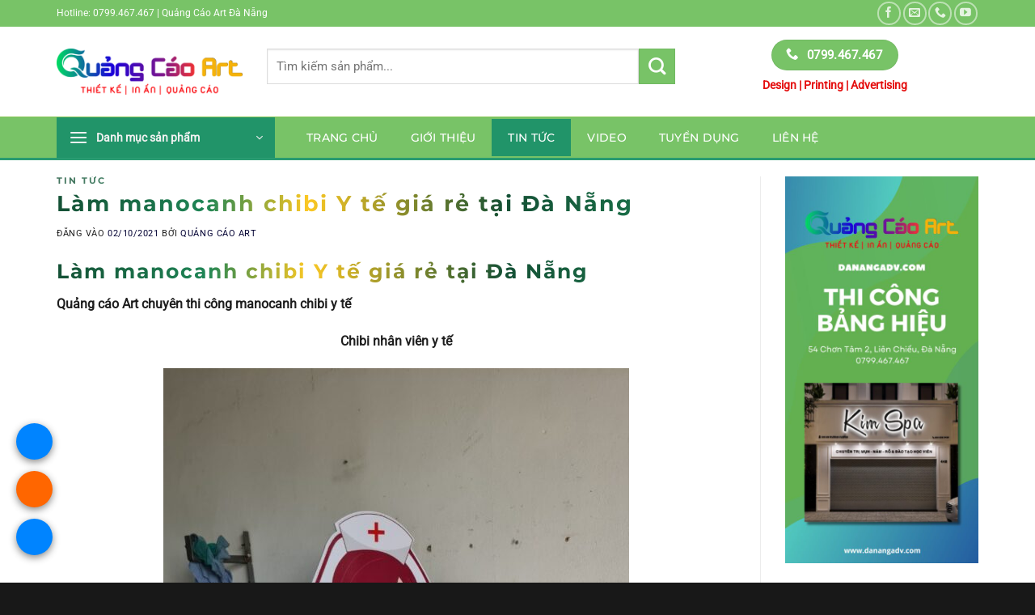

--- FILE ---
content_type: text/html; charset=UTF-8
request_url: https://danangadv.com/lam-manocanh-y-te-da-nang/
body_size: 29374
content:
<!DOCTYPE html><html
lang=vi prefix="og: https://ogp.me/ns#" class="loading-site no-js"><head><meta
charset="UTF-8"><link
rel=profile href=http://gmpg.org/xfn/11><link
rel=pingback href=https://danangadv.com/xmlrpc.php> <script>(function(html){html.className=html.className.replace(/\bno-js\b/,'js')})(document.documentElement);</script> <meta
name="viewport" content="width=device-width, initial-scale=1"><title>Làm Manocanh Chibi Y Tế Giá Rẻ Tại Đà Nẵng | BẢNG HIỆU QUẢNG CÁO ĐÀ NẴNG</title><meta
name="description" content="Quảng cáo Art chuyên thi công manocanh chibi y tế "><meta
name="robots" content="follow, index, max-snippet:-1, max-video-preview:-1, max-image-preview:large"><link
rel=canonical href=https://danangadv.com/lam-manocanh-y-te-da-nang/ ><meta
property="og:locale" content="vi_VN"><meta
property="og:type" content="article"><meta
property="og:title" content="Làm Manocanh Chibi Y Tế Giá Rẻ Tại Đà Nẵng | BẢNG HIỆU QUẢNG CÁO ĐÀ NẴNG"><meta
property="og:description" content="Quảng cáo Art chuyên thi công manocanh chibi y tế "><meta
property="og:url" content="https://danangadv.com/lam-manocanh-y-te-da-nang/"><meta
property="og:site_name" content="BẢNG HIỆU QUẢNG CÁO ĐÀ NẴNG"><meta
property="article:tag" content="chibi y tế giá rẻ tại Đà Nẵng"><meta
property="article:tag" content="manocanh y tế giá rẻ đà nẵng"><meta
property="article:tag" content="thi công chibi y tế giá rẻ tại Đà Nẵng"><meta
property="article:tag" content="thi công manocanh y tế tại đà nẵng"><meta
property="article:section" content="Tin tức"><meta
property="og:updated_time" content="2021-10-02T21:57:37+07:00"><meta
property="og:image" content="https://danangadv.com/wp-content/uploads/2021/10/manocanh-y-te.jpg"><meta
property="og:image:secure_url" content="https://danangadv.com/wp-content/uploads/2021/10/manocanh-y-te.jpg"><meta
property="og:image:width" content="1280"><meta
property="og:image:height" content="606"><meta
property="og:image:alt" content="Làm manocanh chibi Y tế giá rẻ tại Đà Nẵng"><meta
property="og:image:type" content="image/jpeg"><meta
property="article:published_time" content="2021-10-02T21:55:52+07:00"><meta
property="article:modified_time" content="2021-10-02T21:57:37+07:00"><meta
name="twitter:card" content="summary_large_image"><meta
name="twitter:title" content="Làm Manocanh Chibi Y Tế Giá Rẻ Tại Đà Nẵng | BẢNG HIỆU QUẢNG CÁO ĐÀ NẴNG"><meta
name="twitter:description" content="Quảng cáo Art chuyên thi công manocanh chibi y tế "><meta
name="twitter:image" content="https://danangadv.com/wp-content/uploads/2021/10/manocanh-y-te.jpg"><meta
name="twitter:label1" content="Được viết bởi"><meta
name="twitter:data1" content="Quảng Cáo Art"><meta
name="twitter:label2" content="Thời gian để đọc"><meta
name="twitter:data2" content="Chưa đến một phút"><link
rel=dns-prefetch href=//fonts.googleapis.com><link
rel=prefetch href='https://danangadv.com/wp-content/themes/flatsome/assets/js/flatsome.js?ver=8e60d746741250b4dd4e'><link
rel=prefetch href='https://danangadv.com/wp-content/themes/flatsome/assets/js/chunk.slider.js?ver=3.19.7'><link
rel=prefetch href='https://danangadv.com/wp-content/themes/flatsome/assets/js/chunk.popups.js?ver=3.19.7'><link
rel=prefetch href='https://danangadv.com/wp-content/themes/flatsome/assets/js/chunk.tooltips.js?ver=3.19.7'><link
rel=prefetch href='https://danangadv.com/wp-content/themes/flatsome/assets/js/woocommerce.js?ver=dd6035ce106022a74757'><link
rel=alternate type=application/rss+xml title="Dòng thông tin BẢNG HIỆU QUẢNG CÁO ĐÀ NẴNG &raquo;" href=https://danangadv.com/feed/ ><link
rel=alternate type=application/rss+xml title="BẢNG HIỆU QUẢNG CÁO ĐÀ NẴNG &raquo; Dòng bình luận" href=https://danangadv.com/comments/feed/ ><link
rel=alternate type=application/rss+xml title="BẢNG HIỆU QUẢNG CÁO ĐÀ NẴNG &raquo; Làm manocanh chibi Y tế giá rẻ tại Đà Nẵng Dòng bình luận" href=https://danangadv.com/lam-manocanh-y-te-da-nang/feed/ ><link
rel=alternate title="oNhúng (JSON)" type=application/json+oembed href="https://danangadv.com/wp-json/oembed/1.0/embed?url=https%3A%2F%2Fdanangadv.com%2Flam-manocanh-y-te-da-nang%2F"><link
rel=alternate title="oNhúng (XML)" type=text/xml+oembed href="https://danangadv.com/wp-json/oembed/1.0/embed?url=https%3A%2F%2Fdanangadv.com%2Flam-manocanh-y-te-da-nang%2F&#038;format=xml"><style id=wp-img-auto-sizes-contain-inline-css>img:is([sizes=auto i],[sizes^="auto," i]){contain-intrinsic-size:3000px 1500px}</style><link
rel=stylesheet id=embed-pdf-viewer-css href='https://danangadv.com/wp-content/plugins/embed-pdf-viewer/css/embed-pdf-viewer.css?ver=2.4.6' type=text/css media=screen><link
rel=stylesheet id=contact-form-7-css href='https://danangadv.com/wp-content/plugins/contact-form-7/includes/css/styles.css?ver=6.1.4' type=text/css media=all><link
rel=stylesheet id=plyr-css-css href='https://danangadv.com/wp-content/plugins/easy-video-player/lib/plyr.css?ver=6.9' type=text/css media=all><link
rel=stylesheet id=kk-star-ratings-css href='https://danangadv.com/wp-content/plugins/kk-star-ratings/src/core/public/css/kk-star-ratings.min.css?ver=5.4.10.3' type=text/css media=all><style id=woocommerce-inline-inline-css>.woocommerce form .form-row
.required{visibility:visible}</style><link
rel=stylesheet id=cta-gutenberg-font-css href='https://fonts.googleapis.com/css2?family=Lato%3Aital%2Cwght%400%2C300%3B0%2C400%3B0%2C700%3B1%2C300%3B1%2C400%3B1%2C700&#038;display=swap&#038;ver=1.0.0' type=text/css media=all><link
rel=stylesheet id=cta-gutenberg-css-css href='https://danangadv.com/wp-content/plugins/call-to-action-block-wppool/blocks/dist/blocks.style.build.css?ver=1.0.0' type=text/css media=all><link
rel=stylesheet id=flatsome-swatches-frontend-css href='https://danangadv.com/wp-content/themes/flatsome/assets/css/extensions/flatsome-swatches-frontend.css?ver=3.19.7' type=text/css media=all><link
rel=stylesheet id=flatsome-main-css href='https://danangadv.com/wp-content/themes/flatsome/assets/css/flatsome.css?ver=3.19.7' type=text/css media=all><style id=flatsome-main-inline-css>@font-face{font-family:"fl-icons";font-display:block;src:url(https://danangadv.com/wp-content/themes/flatsome/assets/css/icons/fl-icons.eot?v=3.19.7);src:url(https://danangadv.com/wp-content/themes/flatsome/assets/css/icons/fl-icons.eot#iefix?v=3.19.7) format("embedded-opentype"),
url(https://danangadv.com/wp-content/themes/flatsome/assets/css/icons/fl-icons.woff2?v=3.19.7) format("woff2"),
url(https://danangadv.com/wp-content/themes/flatsome/assets/css/icons/fl-icons.ttf?v=3.19.7) format("truetype"),
url(https://danangadv.com/wp-content/themes/flatsome/assets/css/icons/fl-icons.woff?v=3.19.7) format("woff"),
url(https://danangadv.com/wp-content/themes/flatsome/assets/css/icons/fl-icons.svg?v=3.19.7#fl-icons) format("svg")}</style><link
rel=stylesheet id=flatsome-shop-css href='https://danangadv.com/wp-content/themes/flatsome/assets/css/flatsome-shop.css?ver=3.19.7' type=text/css media=all><link
rel=stylesheet id=flatsome-style-css href='https://danangadv.com/wp-content/themes/salecar/style.css?ver=3.0' type=text/css media=all> <script id=plyr-js-js-extra>var easy_video_player={"plyr_iconUrl":"https://danangadv.com/wp-content/plugins/easy-video-player/lib/plyr.svg","plyr_blankVideo":"https://danangadv.com/wp-content/plugins/easy-video-player/lib/blank.mp4"};</script> <script src="https://danangadv.com/wp-content/plugins/easy-video-player/lib/plyr.js?ver=6.9" id=plyr-js-js></script> <script src="https://danangadv.com/wp-includes/js/jquery/jquery.min.js?ver=3.7.1" id=jquery-core-js></script> <script src="https://danangadv.com/wp-content/plugins/woocommerce/assets/js/jquery-blockui/jquery.blockUI.min.js?ver=2.7.0-wc.10.4.3" id=wc-jquery-blockui-js data-wp-strategy=defer></script> <script id=wc-add-to-cart-js-extra>var wc_add_to_cart_params={"ajax_url":"/wp-admin/admin-ajax.php","wc_ajax_url":"/?wc-ajax=%%endpoint%%","i18n_view_cart":"Xem gi\u1ecf h\u00e0ng","cart_url":"https://danangadv.com/gio-hang/","is_cart":"","cart_redirect_after_add":"no"};</script> <script src="https://danangadv.com/wp-content/plugins/woocommerce/assets/js/frontend/add-to-cart.min.js?ver=10.4.3" id=wc-add-to-cart-js defer=defer data-wp-strategy=defer></script> <script src="https://danangadv.com/wp-content/plugins/woocommerce/assets/js/js-cookie/js.cookie.min.js?ver=2.1.4-wc.10.4.3" id=wc-js-cookie-js data-wp-strategy=defer></script> <link
rel=https://api.w.org/ href=https://danangadv.com/wp-json/ ><link
rel=alternate title=JSON type=application/json href=https://danangadv.com/wp-json/wp/v2/posts/1183><link
rel=EditURI type=application/rsd+xml title=RSD href=https://danangadv.com/xmlrpc.php?rsd><meta
name="generator" content="WordPress 6.9"><link
rel=shortlink href='https://danangadv.com/?p=1183'>
<noscript><style>.woocommerce-product-gallery{opacity:1 !important}</style></noscript> <script type=application/ld+json class=saswp-schema-markup-output>[{"@context":"https:\/\/schema.org\/","@type":"VideoObject","@id":"https:\/\/danangadv.com\/lam-manocanh-y-te-da-nang\/#videoobject","url":"https:\/\/danangadv.com\/lam-manocanh-y-te-da-nang\/","headline":"L\u00e0m Manocanh Chibi Y T\u1ebf Gi\u00e1 R\u1ebb T\u1ea1i \u0110\u00e0 N\u1eb5ng | B\u1ea2NG HI\u1ec6U QU\u1ea2NG C\u00c1O \u0110\u00c0 N\u1eb4NG","datePublished":"2021-10-02T21:55:52+07:00","dateModified":"2021-10-02T21:57:37+07:00","description":"L\u00e0m manocanh chibi Y t\u1ebf gi\u00e1 r\u1ebb t\u1ea1i \u0110\u00e0 N\u1eb5ng Qu\u1ea3ng c\u00e1o Art chuy\u00ean thi c\u00f4ng manocanh chibi y t\u1ebf\u00a0 Chibi nh\u00e2n vi\u00ean y t\u1ebf Chibi b\u1ea1ch tuy\u1ebft Chibi hoa m\u1eb7t tr\u1eddi Chibi em b\u00e9 b\u00e1n thu\u1ed1c Qu\u00fd kh\u00e1ch h\u00e0ng c\u00f3 nhu c\u1ea7u xin li\u00ean h\u1ec7: 0799.467.467 ( \u0111\u1ec3 \u0111\u01b0\u1ee3c t\u01b0 v\u1ea5n v\u00e0 nh\u1eadn b\u00e1o","transcript":"L\u00e0m manocanh chibi Y t\u1ebf gi\u00e1 r\u1ebb t\u1ea1i \u0110\u00e0 N\u1eb5ng Qu\u1ea3ng c\u00e1o Art chuy\u00ean thi c\u00f4ng manocanh chibi y t\u1ebf\u00a0 Chibi nh\u00e2n vi\u00ean y t\u1ebf  Chibi b\u1ea1ch tuy\u1ebft  Chibi hoa m\u1eb7t tr\u1eddi  Chibi em b\u00e9 b\u00e1n thu\u1ed1c  Qu\u00fd kh\u00e1ch h\u00e0ng c\u00f3 nhu c\u1ea7u xin li\u00ean h\u1ec7: 0799.467.467 ( \u0111\u1ec3 \u0111\u01b0\u1ee3c t\u01b0 v\u1ea5n v\u00e0 nh\u1eadn b\u00e1o gi\u00e1 t\u1ed1t nh\u1ea5t \u0110\u00e0 N\u1eb5ng ) C\u00d4NG TY TNHH MTV QU\u1ea2NG C\u00c1O ART \u0110C: 54 Ch\u01a1n T\u00e2m 2, Qu\u1eadn Li\u00ean Chi\u1ec3u, TP. \u0110\u00e0 N\u1eb5ng &nbsp; &nbsp; ","name":"L\u00e0m Manocanh Chibi Y T\u1ebf Gi\u00e1 R\u1ebb T\u1ea1i \u0110\u00e0 N\u1eb5ng | B\u1ea2NG HI\u1ec6U QU\u1ea2NG C\u00c1O \u0110\u00c0 N\u1eb4NG","uploadDate":"2021-10-02T21:55:52+07:00","thumbnailUrl":"https:\/\/i.ytimg.com\/vi\/ZCzJci4JlCA\/hqdefault.jpg","author":{"@type":"Person","name":"Qu\u1ea3ng C\u00e1o Art","description":"\u201c\u0110\u1eebng tr\u00ec ho\u00e3n m\u1ed7i khi b\u1ea1n c\u00f3 m\u1ed9t \u00fd t\u01b0\u1edfng hay.  V\u00ec nhi\u1ec1u kh\u1ea3 n\u0103ng l\u00e0 ai \u0111\u00f3 c\u0169ng c\u00f3 \u00fd t\u01b0\u1edfng hay gi\u1ed1ng b\u1ea1n. Th\u00e0nh C\u00f4ng thu\u1ed9c v\u1ec1 ng\u01b0\u1eddi n\u00e0o h\u00e0nh \u0111\u1ed9ng tr\u01b0\u1edbc nh\u1ea5t v\u00e0 tr\u1edf th\u00e0nh nh\u00e0 ti\u00ean phong\u201d","url":"https:\/\/danangadv.com\/author\/admin2\/","sameAs":[]},"contentUrl":"https:\/\/www.youtube.com\/watch?v=ZCzJci4JlCA&ab_channel=Qu%E1%BA%A3ngC%C3%A1oArt","embedUrl":"https:\/\/www.youtube.com\/watch?v=ZCzJci4JlCA&ab_channel=Qu%E1%BA%A3ngC%C3%A1oArt"},{"@context":"https:\/\/schema.org\/","@graph":[{"@context":"https:\/\/schema.org\/","@type":"SiteNavigationElement","@id":"https:\/\/danangadv.com\/#trang-chu","name":"Trang ch\u1ee7","url":"https:\/\/danangadv.com\/"},{"@context":"https:\/\/schema.org\/","@type":"SiteNavigationElement","@id":"https:\/\/danangadv.com\/#gioi-thieu","name":"Gi\u1edbi thi\u1ec7u","url":"https:\/\/danangadv.com\/gioi-thieu\/"},{"@context":"https:\/\/schema.org\/","@type":"SiteNavigationElement","@id":"https:\/\/danangadv.com\/#tin-tuc","name":"Tin t\u1ee9c","url":"https:\/\/danangadv.com\/tin-tuc\/"},{"@context":"https:\/\/schema.org\/","@type":"SiteNavigationElement","@id":"https:\/\/danangadv.com\/#video","name":"Video","url":"https:\/\/danangadv.com\/video\/"},{"@context":"https:\/\/schema.org\/","@type":"SiteNavigationElement","@id":"https:\/\/danangadv.com\/#tuyen-dung","name":"Tuy\u1ec3n d\u1ee5ng","url":"https:\/\/danangadv.com\/tuyen-dung-2\/"},{"@context":"https:\/\/schema.org\/","@type":"SiteNavigationElement","@id":"https:\/\/danangadv.com\/#lien-he","name":"Li\u00ean h\u1ec7","url":"https:\/\/danangadv.com\/lien-he\/"}]},{"@context":"https:\/\/schema.org\/","@type":"BreadcrumbList","@id":"https:\/\/danangadv.com\/lam-manocanh-y-te-da-nang\/#breadcrumb","itemListElement":[{"@type":"ListItem","position":1,"item":{"@id":"https:\/\/danangadv.com","name":"B\u1ea2NG HI\u1ec6U QU\u1ea2NG C\u00c1O \u0110\u00c0 N\u1eb4NG"}},{"@type":"ListItem","position":2,"item":{"@id":"https:\/\/danangadv.com\/tin-tuc\/","name":"Tin t\u1ee9c"}},{"@type":"ListItem","position":3,"item":{"@id":"https:\/\/danangadv.com\/lam-manocanh-y-te-da-nang\/","name":"L\u00e0m Manocanh Chibi Y T\u1ebf Gi\u00e1 R\u1ebb T\u1ea1i \u0110\u00e0 N\u1eb5ng | B\u1ea2NG HI\u1ec6U QU\u1ea2NG C\u00c1O \u0110\u00c0 N\u1eb4NG"}}]}]</script> <link
rel=icon href=https://danangadv.com/wp-content/uploads/2021/09/cropped-logo-qcart2-2-32x32.png sizes=32x32><link
rel=icon href=https://danangadv.com/wp-content/uploads/2021/09/cropped-logo-qcart2-2-192x192.png sizes=192x192><link
rel=apple-touch-icon href=https://danangadv.com/wp-content/uploads/2021/09/cropped-logo-qcart2-2-180x180.png><meta
name="msapplication-TileImage" content="https://danangadv.com/wp-content/uploads/2021/09/cropped-logo-qcart2-2-270x270.png"><style id=custom-css>/*<![CDATA[*/:root{--primary-color:#78c367;--fs-color-primary:#78c367;--fs-color-secondary:#78c367;--fs-color-success:#7a9c59;--fs-color-alert:#e7a700;--fs-experimental-link-color:#020132;--fs-experimental-link-color-hover:#111}.tooltipster-base{--tooltip-color:#fff;--tooltip-bg-color:#000}.off-canvas-right .mfp-content, .off-canvas-left .mfp-content{--drawer-width:300px}.off-canvas .mfp-content.off-canvas-cart{--drawer-width:360px}.container-width, .full-width .ubermenu-nav,.container,.row{max-width:1170px}.row.row-collapse{max-width:1140px}.row.row-small{max-width:1162.5px}.row.row-large{max-width:1200px}.header-main{height:111px}#logo
img{max-height:111px}#logo{width:230px}#logo
img{padding:6px
0}.header-bottom{min-height:50px}.header-top{min-height:33px}.transparent .header-main{height:90px}.transparent #logo
img{max-height:90px}.has-transparent + .page-title:first-of-type,.has-transparent + #main > .page-title,.has-transparent + #main > div > .page-title,.has-transparent + #main .page-header-wrapper:first-of-type .page-title{padding-top:170px}.header.show-on-scroll,.stuck .header-main{height:70px!important}.stuck #logo
img{max-height:70px!important}.search-form{width:45%}.header-bg-color{background-color:#fff}.header-bottom{background-color:#78c367}.top-bar-nav>li>a{line-height:16px}.header-main .nav>li>a{line-height:16px}.stuck .header-main .nav>li>a{line-height:50px}.header-bottom-nav>li>a{line-height:16px}@media (max-width: 549px){.header-main{height:70px}#logo
img{max-height:70px}}.nav-dropdown{font-size:100%}.header-top{background-color:#78c367!important}body{color:#1E1E1E}h1,h2,h3,h4,h5,h6,.heading-font{color:#0A0A0A}body{font-size:99%}@media screen and (max-width: 549px){body{font-size:100%}}body{font-family:Roboto,sans-serif}body{font-weight:400;font-style:normal}.nav>li>a{font-family:Montserrat,sans-serif}.mobile-sidebar-levels-2 .nav>li>ul>li>a{font-family:Montserrat,sans-serif}.nav > li > a,.mobile-sidebar-levels-2 .nav>li>ul>li>a{font-weight:500;font-style:normal}h1,h2,h3,h4,h5,h6,.heading-font, .off-canvas-center .nav-sidebar.nav-vertical>li>a{font-family:Montserrat,sans-serif}h1,h2,h3,h4,h5,h6,.heading-font,.banner h1,.banner
h2{font-weight:700;font-style:normal}.alt-font{font-family:"Dancing Script",sans-serif}.alt-font{font-weight:400!important;font-style:normal!important}.nav>li>a,.links>li>a{text-transform:none}.header:not(.transparent) .header-nav-main.nav>li>a{color:#fcfcfc}.header:not(.transparent) .header-bottom-nav.nav>li>a{color:#fff}.widget:where(:not(.widget_shopping_cart)) a{color:#111}.widget:where(:not(.widget_shopping_cart)) a:hover{color:#020132}.widget .tagcloud a:hover{border-color:#020132;background-color:#020132}@media screen and (min-width: 550px){.products .box-vertical .box-image{min-width:247px!important;width:247px!important}}.header-main .social-icons,.header-main .cart-icon strong,.header-main .menu-title,.header-main .header-button > .button.is-outline,.header-main .nav>li>a>i:not(.icon-angle-down){color:#070554!important}.header-main .header-button > .button.is-outline,.header-main .cart-icon strong:after,.header-main .cart-icon
strong{border-color:#070554!important}.header-main .header-button>.button:not(.is-outline){background-color:#070554!important}.header-main .current-dropdown .cart-icon strong,.header-main .header-button > .button:hover,.header-main .header-button > .button:hover i,.header-main .header-button > .button:hover
span{color:#FFF!important}.header-main .menu-title:hover,.header-main .social-icons a:hover,.header-main .header-button > .button.is-outline:hover,.header-main .nav>li>a:hover>i:not(.icon-angle-down){color:#070554!important}.header-main .current-dropdown .cart-icon strong,.header-main .header-button>.button:hover{background-color:#070554!important}.header-main .current-dropdown .cart-icon strong:after,.header-main .current-dropdown .cart-icon strong,.header-main .header-button>.button:hover{border-color:#070554!important}.absolute-footer,html{background-color:#181818}.page-title-small + main .product-container>.row{padding-top:0}.header-vertical-menu__opener{width:270px}.header-vertical-menu__fly-out{width:270px}.header-vertical-menu__opener{background-color:#219469}.nav-vertical-fly-out>li+li{border-top-width:1px;border-top-style:solid}.product-small .box-image:hover::before{-webkit-animation:shine .75s;animation:shine .75s}@-webkit-keyframes
shine{100%{left:125%}}@keyframes
shine{100%{left:125%}}.product-small .box-image::before{position:absolute;top:0;left:-75%;z-index:2;display:block;content:'';width:50%;height:100%;background:-webkit-linear-gradient(left,rgba(255,255,255,0) 0,rgba(255,255,255,.3) 100%);background:linear-gradient(to right,rgba(255,255,255,0) 0,rgba(255,255,255,.3) 100%);-webkit-transform:skewX(-25deg);transform:skewX(-25deg)}.label-new.menu-item>a:after{content:"Mới"}.label-hot.menu-item>a:after{content:"Nổi bật"}.label-sale.menu-item>a:after{content:"Giảm giá"}.label-popular.menu-item>a:after{content:"Phổ biến"}/*]]>*/</style><style id=wp-custom-css>h1,h2,h3,h4,h5,h6{background:linear-gradient(90deg, rgba(20,80,53,1) 0%, rgba(31,133,86,1) 22%, rgba(252,200,36,1) 37%, rgba(20,80,53,1) 66%, rgba(31,133,86,1) 100%);-webkit-background-clip:text;-webkit-text-fill-color:transparent;letter-spacing:2px}#wide-nav
a{text-transform:uppercase!important}.header-bottom{border-top:1px solid #88C654;border-bottom:3px solid #299B71}input[type='search']{font-size:15px;height:44px}#mega-menu-wrap{background:#1F8556;height:46px}#wide-nav>.flex-row>.flex-left{max-width:285px;min-width:289px}.nav>li>a{padding:15px
20px;color:#383838}.nav>li>a:hover{background:#219469;color:white}.nav>li{margin:0}#wide-nav>.flex-row>.flex-left{margin-right:0}.nav>li.active>a{background:#219469;color:white}#mega_menu>li>a{position:relative;padding-left:15px;text-transform:uppercase;font-size:13px;color:#003;font-weight:bolder}#mega_menu ul.sub-menu li a:hover{color:red}#mega_menu ul.sub-menu li
a{color:#404040;padding-left:0;padding-top:5px;padding-bottom:5px}#mega_menu ul.sub-menu>li{list-style:circle;margin-left:30px}#mega_menu>li>ul.sub-menu{height:329px;margin:0;overflow:hidden;min-height:200px}body.home
#mega_menu{border-top:3px solid #FFA500}.cat1 .tieu-de{padding:12px
15px;color:#fff;margin-bottom:15px;BACKGROUND:#E48903;HEIGHT:40PX}.cat1 .tieu-de
h2{font-size:15px;font-weight:bold;line-height:20px;margin:0;color:white}.cat1 .box-text
h5{text-transform:none;letter-spacing:0;font-size:15px}.danh-muc .tieu-de-san-pham{border-bottom:2px solid #1E8053;float:left;font-size:15px;line-height:19px;margin:20px
0;position:relative;text-transform:uppercase;width:100%}.danh-muc .tieu-de-san-pham .tieu-de-trai{background:#1E8053;color:#fff;float:left;font-weight:bold;padding:14px;position:relative}.danh-muc .tieu-de-san-pham .xem-tat-ca{position:absolute;right:0;text-transform:none;top:28px}.danh-muc .tieu-de-san-pham .xem-tat-ca
a{color:#444;font-size:13px}.danh-muc .tieu-de-san-pham .tieu-de-trai
a{color:#fff;text-decoration:none}.danh-muc .tieu-de-san-pham .tieu-de-trai:before{background:url('https://danangadv.com/wp-content/uploads/2023/06/Untitled-1.png');content:"";height:47px;position:absolute;right:-50px;top:0;width:51px}.box-text a:not(.button){margin-top:10px;margin-bottom:10px;color:#3c3c3c;font-weight:bolder}span.amount{color:red}.cat1 .row
.col{padding:0
15px 0px}.danh-muc .row
.col{padding:0
9.8px 0px}.tin-tuc-y-kien .tieu-de-tin-tuc{color:#b0241f;font-weight:bold;margin:30px
0;position:relative;text-align:center;float:left;width:100%;font-size:18px}.tin-tuc-y-kien .tieu-de-tin-tuc:after{background:#00002C none repeat scroll 0 0;bottom:-10px;content:"";height:2px;left:calc(50% - 25px);position:absolute;width:50px}.box-blog-post .is-divider{display:none}.box-text{padding-top:5px;padding-bottom:5px}.tin-tuc-y-kien .row .tieu-de{padding:0
9.8px 0px}.tin-tuc-y-kien .row .tieu-de
.col{padding:0
9.8px 0px}.tin-tuc-y-kien .bai-viet
.col{padding:0
15px 10px}.tin-tuc-y-kien .bai-viet .bai-viet-lien-quan .box-text
h5{font-weight:normal;font-size:14px}.tin-tuc-y-kien .bai-viet .bai-viet-lien-quan .tieu-de-cot
h3{font-size:14px;text-transform:none;border-top:1px solid #bdbdbd;border-bottom:1px solid #bdbdbd;line-height:30px;font-size:15px}.tin-tuc-y-kien .bai-viet .bai-viet-lien-quan .box-text{padding-top:1px;padding-bottom:1px}.tin-tuc-y-kien .y-kien
.row{padding-top:20px;padding-left:10px;padding-right:10px}.absolute-footer.dark{border-top:2px solid #FFA500}.footer-top .title-dang-ky
h4{border-left:2px solid;border-right:2px solid;color:#fff;font-size:15px;position:relative;top:20px}.footer-top .title-form-dang-ky
h5{color:#fff;text-align:center;text-transform:uppercase;font-weight:normal;font-size:14px}.form-flat .ho-ten{width:40%;margin-right:20px;float:left}.form-flat
.sdt{width:40%;margin-right:20px;float:left}.form-flat .gui-di{width:10%;float:left;text-align:left}.form-flat
.clearboth{clear:both}.footer-center .logo-footer{background:#003;padding:10px
0;position:relative}.footer-top .row
.col{padding:0
9.8px 0px}input{margin-bottom:0}.footer-center .logo-footer .text-center::before{background:#020132 none repeat scroll 0 0;border-top:3px solid #E7A700;content:"";height:30px;left:0;position:absolute;top:-20px;width:100%}.footer-center .footer-menu
li{list-style:none;float:left;padding:19px;text-transform:uppercase}.footer-center .footer-menu li
a{color:white;font-size:14px;font-weight:bold}.footer-center .info-footer{background:#020132 url("/wp-content/uploads/2018/01/bg-info-footer-1.png") no-repeat scroll center center;border-top:1px solid #003;background-repeat:no-repeat;color:#003;font-size:12px;padding:15px
20px;position:absolute;text-align:left;top:113px;width:291px;z-index:99}form{margin-bottom:5px}.widget-title{border-left:2px solid #fff;color:#fff;font-size:14px;font-weight:bold;padding:0
0 0 10px;margin:0
0 15px 0;float:left;width:100%}.footer-bottom .colum
li{color:white;list-style:circle;font-size:14px;margin-left:20px}.footer-bottom .row
.col{padding-bottom:10px;padding-top:26px}.footer-bottom .row .col
a{color:#bfbfbf}.page-title-inner{padding-top:0;min-height:40px}.breadcrumbs{text-transform:none;color:#222;font-weight:normal;letter-spacing:0px;padding:0;font-size:13px}.product-short-description{font-size:14px}.product-main .product-title{font-size:19px}.is-divider{display:none}.product-main
span.amount{font-size:18px}.product_list_widget .product-title{font-size:14px}.product_list_widget
span.amount{font-size:14px}#product-sidebar .danh-muc .tieu-de-san-pham{border-bottom:2px solid #ed1c22;float:left;font-size:15px;line-height:19px;position:relative;text-transform:uppercase;width:100%;margin:0}#product-sidebar .danh-muc .tieu-de-san-pham .tieu-de-trai{background:#ed1c22;color:#fff;float:left;font-weight:bold;padding:14px;position:relative}#product-sidebar .danh-muc .tieu-de-san-pham .tieu-de-trai
a{color:#fff;text-decoration:none}#product-sidebar .danh-muc .tieu-de-san-pham .tieu-de-trai:before{background:url('https://bizhostvn.com/w/salecar/wp-content/uploads/2018/01/icon-right-title.png');content:"";height:47px;position:absolute;right:-50px;top:0;width:51px}.widget{margin-bottom:0}.widget
a{font-size:14px}h3.widget-title{display:none}.badge.post-date{top:0}.page-wrapper{padding-top:20px;padding-bottom:20px}.article-inner .entry-image
img{display:none}footer.entry-meta{display:none}#nav-below{display:none}.article-inner .badge.post-date{display:none}.entry-content{padding-top:0;padding-bottom:0}.category-page-row{padding-top:0}</style><style id=flatsome-swatches-css>/*<![CDATA[*/.variations_form .ux-swatch.selected{box-shadow:0 0 0 2px var(--fs-color-secondary)}.ux-swatches-in-loop .ux-swatch.selected{box-shadow:0 0 0 2px var(--fs-color-secondary)}/*]]>*/</style><style id=kirki-inline-styles>@font-face{font-family:'Montserrat';font-style:normal;font-weight:500;font-display:swap;src:url(https://danangadv.com/wp-content/fonts/montserrat/JTUSjIg1_i6t8kCHKm459WRhyzbi.woff2) format('woff2');unicode-range:U+0460-052F, U+1C80-1C8A, U+20B4, U+2DE0-2DFF, U+A640-A69F, U+FE2E-FE2F}@font-face{font-family:'Montserrat';font-style:normal;font-weight:500;font-display:swap;src:url(https://danangadv.com/wp-content/fonts/montserrat/JTUSjIg1_i6t8kCHKm459W1hyzbi.woff2) format('woff2');unicode-range:U+0301, U+0400-045F, U+0490-0491, U+04B0-04B1, U+2116}@font-face{font-family:'Montserrat';font-style:normal;font-weight:500;font-display:swap;src:url(https://danangadv.com/wp-content/fonts/montserrat/JTUSjIg1_i6t8kCHKm459WZhyzbi.woff2) format('woff2');unicode-range:U+0102-0103, U+0110-0111, U+0128-0129, U+0168-0169, U+01A0-01A1, U+01AF-01B0, U+0300-0301, U+0303-0304, U+0308-0309, U+0323, U+0329, U+1EA0-1EF9, U+20AB}@font-face{font-family:'Montserrat';font-style:normal;font-weight:500;font-display:swap;src:url(https://danangadv.com/wp-content/fonts/montserrat/JTUSjIg1_i6t8kCHKm459Wdhyzbi.woff2) format('woff2');unicode-range:U+0100-02BA, U+02BD-02C5, U+02C7-02CC, U+02CE-02D7, U+02DD-02FF, U+0304, U+0308, U+0329, U+1D00-1DBF, U+1E00-1E9F, U+1EF2-1EFF, U+2020, U+20A0-20AB, U+20AD-20C0, U+2113, U+2C60-2C7F, U+A720-A7FF}@font-face{font-family:'Montserrat';font-style:normal;font-weight:500;font-display:swap;src:url(https://danangadv.com/wp-content/fonts/montserrat/JTUSjIg1_i6t8kCHKm459Wlhyw.woff2) format('woff2');unicode-range:U+0000-00FF, U+0131, U+0152-0153, U+02BB-02BC, U+02C6, U+02DA, U+02DC, U+0304, U+0308, U+0329, U+2000-206F, U+20AC, U+2122, U+2191, U+2193, U+2212, U+2215, U+FEFF, U+FFFD}@font-face{font-family:'Montserrat';font-style:normal;font-weight:700;font-display:swap;src:url(https://danangadv.com/wp-content/fonts/montserrat/JTUSjIg1_i6t8kCHKm459WRhyzbi.woff2) format('woff2');unicode-range:U+0460-052F, U+1C80-1C8A, U+20B4, U+2DE0-2DFF, U+A640-A69F, U+FE2E-FE2F}@font-face{font-family:'Montserrat';font-style:normal;font-weight:700;font-display:swap;src:url(https://danangadv.com/wp-content/fonts/montserrat/JTUSjIg1_i6t8kCHKm459W1hyzbi.woff2) format('woff2');unicode-range:U+0301, U+0400-045F, U+0490-0491, U+04B0-04B1, U+2116}@font-face{font-family:'Montserrat';font-style:normal;font-weight:700;font-display:swap;src:url(https://danangadv.com/wp-content/fonts/montserrat/JTUSjIg1_i6t8kCHKm459WZhyzbi.woff2) format('woff2');unicode-range:U+0102-0103, U+0110-0111, U+0128-0129, U+0168-0169, U+01A0-01A1, U+01AF-01B0, U+0300-0301, U+0303-0304, U+0308-0309, U+0323, U+0329, U+1EA0-1EF9, U+20AB}@font-face{font-family:'Montserrat';font-style:normal;font-weight:700;font-display:swap;src:url(https://danangadv.com/wp-content/fonts/montserrat/JTUSjIg1_i6t8kCHKm459Wdhyzbi.woff2) format('woff2');unicode-range:U+0100-02BA, U+02BD-02C5, U+02C7-02CC, U+02CE-02D7, U+02DD-02FF, U+0304, U+0308, U+0329, U+1D00-1DBF, U+1E00-1E9F, U+1EF2-1EFF, U+2020, U+20A0-20AB, U+20AD-20C0, U+2113, U+2C60-2C7F, U+A720-A7FF}@font-face{font-family:'Montserrat';font-style:normal;font-weight:700;font-display:swap;src:url(https://danangadv.com/wp-content/fonts/montserrat/JTUSjIg1_i6t8kCHKm459Wlhyw.woff2) format('woff2');unicode-range:U+0000-00FF, U+0131, U+0152-0153, U+02BB-02BC, U+02C6, U+02DA, U+02DC, U+0304, U+0308, U+0329, U+2000-206F, U+20AC, U+2122, U+2191, U+2193, U+2212, U+2215, U+FEFF, U+FFFD}@font-face{font-family:'Roboto';font-style:normal;font-weight:400;font-stretch:100%;font-display:swap;src:url(https://danangadv.com/wp-content/fonts/roboto/KFOMCnqEu92Fr1ME7kSn66aGLdTylUAMQXC89YmC2DPNWubEbVmZiArmlw.woff2) format('woff2');unicode-range:U+0460-052F, U+1C80-1C8A, U+20B4, U+2DE0-2DFF, U+A640-A69F, U+FE2E-FE2F}@font-face{font-family:'Roboto';font-style:normal;font-weight:400;font-stretch:100%;font-display:swap;src:url(https://danangadv.com/wp-content/fonts/roboto/KFOMCnqEu92Fr1ME7kSn66aGLdTylUAMQXC89YmC2DPNWubEbVmQiArmlw.woff2) format('woff2');unicode-range:U+0301, U+0400-045F, U+0490-0491, U+04B0-04B1, U+2116}@font-face{font-family:'Roboto';font-style:normal;font-weight:400;font-stretch:100%;font-display:swap;src:url(https://danangadv.com/wp-content/fonts/roboto/KFOMCnqEu92Fr1ME7kSn66aGLdTylUAMQXC89YmC2DPNWubEbVmYiArmlw.woff2) format('woff2');unicode-range:U+1F00-1FFF}@font-face{font-family:'Roboto';font-style:normal;font-weight:400;font-stretch:100%;font-display:swap;src:url(https://danangadv.com/wp-content/fonts/roboto/KFOMCnqEu92Fr1ME7kSn66aGLdTylUAMQXC89YmC2DPNWubEbVmXiArmlw.woff2) format('woff2');unicode-range:U+0370-0377, U+037A-037F, U+0384-038A, U+038C, U+038E-03A1, U+03A3-03FF}@font-face{font-family:'Roboto';font-style:normal;font-weight:400;font-stretch:100%;font-display:swap;src:url(https://danangadv.com/wp-content/fonts/roboto/KFOMCnqEu92Fr1ME7kSn66aGLdTylUAMQXC89YmC2DPNWubEbVnoiArmlw.woff2) format('woff2');unicode-range:U+0302-0303, U+0305, U+0307-0308, U+0310, U+0312, U+0315, U+031A, U+0326-0327, U+032C, U+032F-0330, U+0332-0333, U+0338, U+033A, U+0346, U+034D, U+0391-03A1, U+03A3-03A9, U+03B1-03C9, U+03D1, U+03D5-03D6, U+03F0-03F1, U+03F4-03F5, U+2016-2017, U+2034-2038, U+203C, U+2040, U+2043, U+2047, U+2050, U+2057, U+205F, U+2070-2071, U+2074-208E, U+2090-209C, U+20D0-20DC, U+20E1, U+20E5-20EF, U+2100-2112, U+2114-2115, U+2117-2121, U+2123-214F, U+2190, U+2192, U+2194-21AE, U+21B0-21E5, U+21F1-21F2, U+21F4-2211, U+2213-2214, U+2216-22FF, U+2308-230B, U+2310, U+2319, U+231C-2321, U+2336-237A, U+237C, U+2395, U+239B-23B7, U+23D0, U+23DC-23E1, U+2474-2475, U+25AF, U+25B3, U+25B7, U+25BD, U+25C1, U+25CA, U+25CC, U+25FB, U+266D-266F, U+27C0-27FF, U+2900-2AFF, U+2B0E-2B11, U+2B30-2B4C, U+2BFE, U+3030, U+FF5B, U+FF5D, U+1D400-1D7FF, U+1EE00-1EEFF}@font-face{font-family:'Roboto';font-style:normal;font-weight:400;font-stretch:100%;font-display:swap;src:url(https://danangadv.com/wp-content/fonts/roboto/KFOMCnqEu92Fr1ME7kSn66aGLdTylUAMQXC89YmC2DPNWubEbVn6iArmlw.woff2) format('woff2');unicode-range:U+0001-000C, U+000E-001F, U+007F-009F, U+20DD-20E0, U+20E2-20E4, U+2150-218F, U+2190, U+2192, U+2194-2199, U+21AF, U+21E6-21F0, U+21F3, U+2218-2219, U+2299, U+22C4-22C6, U+2300-243F, U+2440-244A, U+2460-24FF, U+25A0-27BF, U+2800-28FF, U+2921-2922, U+2981, U+29BF, U+29EB, U+2B00-2BFF, U+4DC0-4DFF, U+FFF9-FFFB, U+10140-1018E, U+10190-1019C, U+101A0, U+101D0-101FD, U+102E0-102FB, U+10E60-10E7E, U+1D2C0-1D2D3, U+1D2E0-1D37F, U+1F000-1F0FF, U+1F100-1F1AD, U+1F1E6-1F1FF, U+1F30D-1F30F, U+1F315, U+1F31C, U+1F31E, U+1F320-1F32C, U+1F336, U+1F378, U+1F37D, U+1F382, U+1F393-1F39F, U+1F3A7-1F3A8, U+1F3AC-1F3AF, U+1F3C2, U+1F3C4-1F3C6, U+1F3CA-1F3CE, U+1F3D4-1F3E0, U+1F3ED, U+1F3F1-1F3F3, U+1F3F5-1F3F7, U+1F408, U+1F415, U+1F41F, U+1F426, U+1F43F, U+1F441-1F442, U+1F444, U+1F446-1F449, U+1F44C-1F44E, U+1F453, U+1F46A, U+1F47D, U+1F4A3, U+1F4B0, U+1F4B3, U+1F4B9, U+1F4BB, U+1F4BF, U+1F4C8-1F4CB, U+1F4D6, U+1F4DA, U+1F4DF, U+1F4E3-1F4E6, U+1F4EA-1F4ED, U+1F4F7, U+1F4F9-1F4FB, U+1F4FD-1F4FE, U+1F503, U+1F507-1F50B, U+1F50D, U+1F512-1F513, U+1F53E-1F54A, U+1F54F-1F5FA, U+1F610, U+1F650-1F67F, U+1F687, U+1F68D, U+1F691, U+1F694, U+1F698, U+1F6AD, U+1F6B2, U+1F6B9-1F6BA, U+1F6BC, U+1F6C6-1F6CF, U+1F6D3-1F6D7, U+1F6E0-1F6EA, U+1F6F0-1F6F3, U+1F6F7-1F6FC, U+1F700-1F7FF, U+1F800-1F80B, U+1F810-1F847, U+1F850-1F859, U+1F860-1F887, U+1F890-1F8AD, U+1F8B0-1F8BB, U+1F8C0-1F8C1, U+1F900-1F90B, U+1F93B, U+1F946, U+1F984, U+1F996, U+1F9E9, U+1FA00-1FA6F, U+1FA70-1FA7C, U+1FA80-1FA89, U+1FA8F-1FAC6, U+1FACE-1FADC, U+1FADF-1FAE9, U+1FAF0-1FAF8, U+1FB00-1FBFF}@font-face{font-family:'Roboto';font-style:normal;font-weight:400;font-stretch:100%;font-display:swap;src:url(https://danangadv.com/wp-content/fonts/roboto/KFOMCnqEu92Fr1ME7kSn66aGLdTylUAMQXC89YmC2DPNWubEbVmbiArmlw.woff2) format('woff2');unicode-range:U+0102-0103, U+0110-0111, U+0128-0129, U+0168-0169, U+01A0-01A1, U+01AF-01B0, U+0300-0301, U+0303-0304, U+0308-0309, U+0323, U+0329, U+1EA0-1EF9, U+20AB}@font-face{font-family:'Roboto';font-style:normal;font-weight:400;font-stretch:100%;font-display:swap;src:url(https://danangadv.com/wp-content/fonts/roboto/KFOMCnqEu92Fr1ME7kSn66aGLdTylUAMQXC89YmC2DPNWubEbVmaiArmlw.woff2) format('woff2');unicode-range:U+0100-02BA, U+02BD-02C5, U+02C7-02CC, U+02CE-02D7, U+02DD-02FF, U+0304, U+0308, U+0329, U+1D00-1DBF, U+1E00-1E9F, U+1EF2-1EFF, U+2020, U+20A0-20AB, U+20AD-20C0, U+2113, U+2C60-2C7F, U+A720-A7FF}@font-face{font-family:'Roboto';font-style:normal;font-weight:400;font-stretch:100%;font-display:swap;src:url(https://danangadv.com/wp-content/fonts/roboto/KFOMCnqEu92Fr1ME7kSn66aGLdTylUAMQXC89YmC2DPNWubEbVmUiAo.woff2) format('woff2');unicode-range:U+0000-00FF, U+0131, U+0152-0153, U+02BB-02BC, U+02C6, U+02DA, U+02DC, U+0304, U+0308, U+0329, U+2000-206F, U+20AC, U+2122, U+2191, U+2193, U+2212, U+2215, U+FEFF, U+FFFD}@font-face{font-family:'Dancing Script';font-style:normal;font-weight:400;font-display:swap;src:url(https://danangadv.com/wp-content/fonts/dancing-script/If2cXTr6YS-zF4S-kcSWSVi_sxjsohD9F50Ruu7BMSo3Rep8ltA.woff2) format('woff2');unicode-range:U+0102-0103, U+0110-0111, U+0128-0129, U+0168-0169, U+01A0-01A1, U+01AF-01B0, U+0300-0301, U+0303-0304, U+0308-0309, U+0323, U+0329, U+1EA0-1EF9, U+20AB}@font-face{font-family:'Dancing Script';font-style:normal;font-weight:400;font-display:swap;src:url(https://danangadv.com/wp-content/fonts/dancing-script/If2cXTr6YS-zF4S-kcSWSVi_sxjsohD9F50Ruu7BMSo3ROp8ltA.woff2) format('woff2');unicode-range:U+0100-02BA, U+02BD-02C5, U+02C7-02CC, U+02CE-02D7, U+02DD-02FF, U+0304, U+0308, U+0329, U+1D00-1DBF, U+1E00-1E9F, U+1EF2-1EFF, U+2020, U+20A0-20AB, U+20AD-20C0, U+2113, U+2C60-2C7F, U+A720-A7FF}@font-face{font-family:'Dancing Script';font-style:normal;font-weight:400;font-display:swap;src:url(https://danangadv.com/wp-content/fonts/dancing-script/If2cXTr6YS-zF4S-kcSWSVi_sxjsohD9F50Ruu7BMSo3Sup8.woff2) format('woff2');unicode-range:U+0000-00FF, U+0131, U+0152-0153, U+02BB-02BC, U+02C6, U+02DA, U+02DC, U+0304, U+0308, U+0329, U+2000-206F, U+20AC, U+2122, U+2191, U+2193, U+2212, U+2215, U+FEFF, U+FFFD}</style><link
rel=stylesheet id=wc-blocks-style-css href='https://danangadv.com/wp-content/plugins/woocommerce/assets/client/blocks/wc-blocks.css?ver=wc-10.4.3' type=text/css media=all><style id=global-styles-inline-css>/*<![CDATA[*/:root{--wp--preset--aspect-ratio--square:1;--wp--preset--aspect-ratio--4-3:4/3;--wp--preset--aspect-ratio--3-4:3/4;--wp--preset--aspect-ratio--3-2:3/2;--wp--preset--aspect-ratio--2-3:2/3;--wp--preset--aspect-ratio--16-9:16/9;--wp--preset--aspect-ratio--9-16:9/16;--wp--preset--color--black:#000;--wp--preset--color--cyan-bluish-gray:#abb8c3;--wp--preset--color--white:#fff;--wp--preset--color--pale-pink:#f78da7;--wp--preset--color--vivid-red:#cf2e2e;--wp--preset--color--luminous-vivid-orange:#ff6900;--wp--preset--color--luminous-vivid-amber:#fcb900;--wp--preset--color--light-green-cyan:#7bdcb5;--wp--preset--color--vivid-green-cyan:#00d084;--wp--preset--color--pale-cyan-blue:#8ed1fc;--wp--preset--color--vivid-cyan-blue:#0693e3;--wp--preset--color--vivid-purple:#9b51e0;--wp--preset--color--primary:#78c367;--wp--preset--color--secondary:#78c367;--wp--preset--color--success:#7a9c59;--wp--preset--color--alert:#e7a700;--wp--preset--gradient--vivid-cyan-blue-to-vivid-purple:linear-gradient(135deg,rgb(6,147,227) 0%,rgb(155,81,224) 100%);--wp--preset--gradient--light-green-cyan-to-vivid-green-cyan:linear-gradient(135deg,rgb(122,220,180) 0%,rgb(0,208,130) 100%);--wp--preset--gradient--luminous-vivid-amber-to-luminous-vivid-orange:linear-gradient(135deg,rgb(252,185,0) 0%,rgb(255,105,0) 100%);--wp--preset--gradient--luminous-vivid-orange-to-vivid-red:linear-gradient(135deg,rgb(255,105,0) 0%,rgb(207,46,46) 100%);--wp--preset--gradient--very-light-gray-to-cyan-bluish-gray:linear-gradient(135deg,rgb(238,238,238) 0%,rgb(169,184,195) 100%);--wp--preset--gradient--cool-to-warm-spectrum:linear-gradient(135deg,rgb(74,234,220) 0%,rgb(151,120,209) 20%,rgb(207,42,186) 40%,rgb(238,44,130) 60%,rgb(251,105,98) 80%,rgb(254,248,76) 100%);--wp--preset--gradient--blush-light-purple:linear-gradient(135deg,rgb(255,206,236) 0%,rgb(152,150,240) 100%);--wp--preset--gradient--blush-bordeaux:linear-gradient(135deg,rgb(254,205,165) 0%,rgb(254,45,45) 50%,rgb(107,0,62) 100%);--wp--preset--gradient--luminous-dusk:linear-gradient(135deg,rgb(255,203,112) 0%,rgb(199,81,192) 50%,rgb(65,88,208) 100%);--wp--preset--gradient--pale-ocean:linear-gradient(135deg,rgb(255,245,203) 0%,rgb(182,227,212) 50%,rgb(51,167,181) 100%);--wp--preset--gradient--electric-grass:linear-gradient(135deg,rgb(202,248,128) 0%,rgb(113,206,126) 100%);--wp--preset--gradient--midnight:linear-gradient(135deg,rgb(2,3,129) 0%,rgb(40,116,252) 100%);--wp--preset--font-size--small:13px;--wp--preset--font-size--medium:20px;--wp--preset--font-size--large:36px;--wp--preset--font-size--x-large:42px;--wp--preset--spacing--20:0.44rem;--wp--preset--spacing--30:0.67rem;--wp--preset--spacing--40:1rem;--wp--preset--spacing--50:1.5rem;--wp--preset--spacing--60:2.25rem;--wp--preset--spacing--70:3.38rem;--wp--preset--spacing--80:5.06rem;--wp--preset--shadow--natural:6px 6px 9px rgba(0, 0, 0, 0.2);--wp--preset--shadow--deep:12px 12px 50px rgba(0, 0, 0, 0.4);--wp--preset--shadow--sharp:6px 6px 0px rgba(0, 0, 0, 0.2);--wp--preset--shadow--outlined:6px 6px 0px -3px rgb(255, 255, 255), 6px 6px rgb(0, 0, 0);--wp--preset--shadow--crisp:6px 6px 0px rgb(0, 0, 0)}:where(body){margin:0}.wp-site-blocks>.alignleft{float:left;margin-right:2em}.wp-site-blocks>.alignright{float:right;margin-left:2em}.wp-site-blocks>.aligncenter{justify-content:center;margin-left:auto;margin-right:auto}:where(.is-layout-flex){gap:0.5em}:where(.is-layout-grid){gap:0.5em}.is-layout-flow>.alignleft{float:left;margin-inline-start:0;margin-inline-end:2em}.is-layout-flow>.alignright{float:right;margin-inline-start:2em;margin-inline-end:0}.is-layout-flow>.aligncenter{margin-left:auto !important;margin-right:auto !important}.is-layout-constrained>.alignleft{float:left;margin-inline-start:0;margin-inline-end:2em}.is-layout-constrained>.alignright{float:right;margin-inline-start:2em;margin-inline-end:0}.is-layout-constrained>.aligncenter{margin-left:auto !important;margin-right:auto !important}.is-layout-constrained>:where(:not(.alignleft):not(.alignright):not(.alignfull)){margin-left:auto !important;margin-right:auto !important}body .is-layout-flex{display:flex}.is-layout-flex{flex-wrap:wrap;align-items:center}.is-layout-flex>:is(*,div){margin:0}body .is-layout-grid{display:grid}.is-layout-grid>:is(*,div){margin:0}body{padding-top:0px;padding-right:0px;padding-bottom:0px;padding-left:0px}a:where(:not(.wp-element-button)){text-decoration:none}:root :where(.wp-element-button,.wp-block-button__link){background-color:#32373c;border-width:0;color:#fff;font-family:inherit;font-size:inherit;font-style:inherit;font-weight:inherit;letter-spacing:inherit;line-height:inherit;padding-top:calc(0.667em + 2px);padding-right:calc(1.333em + 2px);padding-bottom:calc(0.667em + 2px);padding-left:calc(1.333em + 2px);text-decoration:none;text-transform:inherit}.has-black-color{color:var(--wp--preset--color--black) !important}.has-cyan-bluish-gray-color{color:var(--wp--preset--color--cyan-bluish-gray) !important}.has-white-color{color:var(--wp--preset--color--white) !important}.has-pale-pink-color{color:var(--wp--preset--color--pale-pink) !important}.has-vivid-red-color{color:var(--wp--preset--color--vivid-red) !important}.has-luminous-vivid-orange-color{color:var(--wp--preset--color--luminous-vivid-orange) !important}.has-luminous-vivid-amber-color{color:var(--wp--preset--color--luminous-vivid-amber) !important}.has-light-green-cyan-color{color:var(--wp--preset--color--light-green-cyan) !important}.has-vivid-green-cyan-color{color:var(--wp--preset--color--vivid-green-cyan) !important}.has-pale-cyan-blue-color{color:var(--wp--preset--color--pale-cyan-blue) !important}.has-vivid-cyan-blue-color{color:var(--wp--preset--color--vivid-cyan-blue) !important}.has-vivid-purple-color{color:var(--wp--preset--color--vivid-purple) !important}.has-primary-color{color:var(--wp--preset--color--primary) !important}.has-secondary-color{color:var(--wp--preset--color--secondary) !important}.has-success-color{color:var(--wp--preset--color--success) !important}.has-alert-color{color:var(--wp--preset--color--alert) !important}.has-black-background-color{background-color:var(--wp--preset--color--black) !important}.has-cyan-bluish-gray-background-color{background-color:var(--wp--preset--color--cyan-bluish-gray) !important}.has-white-background-color{background-color:var(--wp--preset--color--white) !important}.has-pale-pink-background-color{background-color:var(--wp--preset--color--pale-pink) !important}.has-vivid-red-background-color{background-color:var(--wp--preset--color--vivid-red) !important}.has-luminous-vivid-orange-background-color{background-color:var(--wp--preset--color--luminous-vivid-orange) !important}.has-luminous-vivid-amber-background-color{background-color:var(--wp--preset--color--luminous-vivid-amber) !important}.has-light-green-cyan-background-color{background-color:var(--wp--preset--color--light-green-cyan) !important}.has-vivid-green-cyan-background-color{background-color:var(--wp--preset--color--vivid-green-cyan) !important}.has-pale-cyan-blue-background-color{background-color:var(--wp--preset--color--pale-cyan-blue) !important}.has-vivid-cyan-blue-background-color{background-color:var(--wp--preset--color--vivid-cyan-blue) !important}.has-vivid-purple-background-color{background-color:var(--wp--preset--color--vivid-purple) !important}.has-primary-background-color{background-color:var(--wp--preset--color--primary) !important}.has-secondary-background-color{background-color:var(--wp--preset--color--secondary) !important}.has-success-background-color{background-color:var(--wp--preset--color--success) !important}.has-alert-background-color{background-color:var(--wp--preset--color--alert) !important}.has-black-border-color{border-color:var(--wp--preset--color--black) !important}.has-cyan-bluish-gray-border-color{border-color:var(--wp--preset--color--cyan-bluish-gray) !important}.has-white-border-color{border-color:var(--wp--preset--color--white) !important}.has-pale-pink-border-color{border-color:var(--wp--preset--color--pale-pink) !important}.has-vivid-red-border-color{border-color:var(--wp--preset--color--vivid-red) !important}.has-luminous-vivid-orange-border-color{border-color:var(--wp--preset--color--luminous-vivid-orange) !important}.has-luminous-vivid-amber-border-color{border-color:var(--wp--preset--color--luminous-vivid-amber) !important}.has-light-green-cyan-border-color{border-color:var(--wp--preset--color--light-green-cyan) !important}.has-vivid-green-cyan-border-color{border-color:var(--wp--preset--color--vivid-green-cyan) !important}.has-pale-cyan-blue-border-color{border-color:var(--wp--preset--color--pale-cyan-blue) !important}.has-vivid-cyan-blue-border-color{border-color:var(--wp--preset--color--vivid-cyan-blue) !important}.has-vivid-purple-border-color{border-color:var(--wp--preset--color--vivid-purple) !important}.has-primary-border-color{border-color:var(--wp--preset--color--primary) !important}.has-secondary-border-color{border-color:var(--wp--preset--color--secondary) !important}.has-success-border-color{border-color:var(--wp--preset--color--success) !important}.has-alert-border-color{border-color:var(--wp--preset--color--alert) !important}.has-vivid-cyan-blue-to-vivid-purple-gradient-background{background:var(--wp--preset--gradient--vivid-cyan-blue-to-vivid-purple) !important}.has-light-green-cyan-to-vivid-green-cyan-gradient-background{background:var(--wp--preset--gradient--light-green-cyan-to-vivid-green-cyan) !important}.has-luminous-vivid-amber-to-luminous-vivid-orange-gradient-background{background:var(--wp--preset--gradient--luminous-vivid-amber-to-luminous-vivid-orange) !important}.has-luminous-vivid-orange-to-vivid-red-gradient-background{background:var(--wp--preset--gradient--luminous-vivid-orange-to-vivid-red) !important}.has-very-light-gray-to-cyan-bluish-gray-gradient-background{background:var(--wp--preset--gradient--very-light-gray-to-cyan-bluish-gray) !important}.has-cool-to-warm-spectrum-gradient-background{background:var(--wp--preset--gradient--cool-to-warm-spectrum) !important}.has-blush-light-purple-gradient-background{background:var(--wp--preset--gradient--blush-light-purple) !important}.has-blush-bordeaux-gradient-background{background:var(--wp--preset--gradient--blush-bordeaux) !important}.has-luminous-dusk-gradient-background{background:var(--wp--preset--gradient--luminous-dusk) !important}.has-pale-ocean-gradient-background{background:var(--wp--preset--gradient--pale-ocean) !important}.has-electric-grass-gradient-background{background:var(--wp--preset--gradient--electric-grass) !important}.has-midnight-gradient-background{background:var(--wp--preset--gradient--midnight) !important}.has-small-font-size{font-size:var(--wp--preset--font-size--small) !important}.has-medium-font-size{font-size:var(--wp--preset--font-size--medium) !important}.has-large-font-size{font-size:var(--wp--preset--font-size--large) !important}.has-x-large-font-size{font-size:var(--wp--preset--font-size--x-large) !important}/*]]>*/</style></head><body
class="wp-singular post-template-default single single-post postid-1183 single-format-video wp-theme-flatsome wp-child-theme-salecar theme-flatsome woocommerce-no-js lightbox nav-dropdown-has-arrow nav-dropdown-has-shadow nav-dropdown-has-border catalog-mode"><a
class="skip-link screen-reader-text" href=#main>Bỏ qua nội dung</a><div
id=wrapper><header
id=header class="header has-sticky sticky-jump"><div
class=header-wrapper><div
id=top-bar class="header-top hide-for-sticky nav-dark"><div
class="flex-row container"><div
class="flex-col hide-for-medium flex-left"><ul
class="nav nav-left medium-nav-center nav-small  nav-divided">
<li
class="html custom html_topbar_left">Hotline: 0799.467.467 | Quảng Cáo Art Đà Nẵng</li></ul></div><div
class="flex-col hide-for-medium flex-center"><ul
class="nav nav-center nav-small  nav-divided"></ul></div><div
class="flex-col hide-for-medium flex-right"><ul
class="nav top-bar-nav nav-right nav-small  nav-divided">
<li
class="html header-social-icons ml-0"><div
class="social-icons follow-icons" ><a
href=https://www.facebook.com/Qung-Co-Art-1619103364886422 target=_blank data-label=Facebook class="icon button circle is-outline facebook tooltip" title="Theo dõi trên Facebook" aria-label="Theo dõi trên Facebook" rel="noopener nofollow" ><i
class=icon-facebook ></i></a><a
href=mailto:ntruong1990@gmail.com data-label=E-mail target=_blank class="icon button circle is-outline email tooltip" title="Gửi email cho chúng tôi" aria-label="Gửi email cho chúng tôi" rel="nofollow noopener" ><i
class=icon-envelop ></i></a><a
href=tel:0799467467 data-label=Phone target=_blank class="icon button circle is-outline phone tooltip" title="Gọi cho chúng tôi" aria-label="Gọi cho chúng tôi" rel="nofollow noopener" ><i
class=icon-phone ></i></a><a
href=https://www.youtube.com/channel/UCHVMlRyEoOyesUylUnLpYbw data-label=YouTube target=_blank class="icon button circle is-outline youtube tooltip" title="Theo dõi trên YouTube" aria-label="Theo dõi trên YouTube" rel="noopener nofollow" ><i
class=icon-youtube ></i></a></div></li></ul></div><div
class="flex-col show-for-medium flex-grow"><ul
class="nav nav-center nav-small mobile-nav  nav-divided">
<li
class="html custom html_topbar_left">Hotline: 0799.467.467 | Quảng Cáo Art Đà Nẵng</li></ul></div></div></div><div
id=masthead class="header-main hide-for-sticky nav-dark"><div
class="header-inner flex-row container logo-left medium-logo-center" role=navigation><div
id=logo class="flex-col logo"><a
href=https://danangadv.com/ title="BẢNG HIỆU QUẢNG CÁO ĐÀ NẴNG - Thiết kế &amp; Thi công bảng hiệu Quảng cáo tại Đà Nẵng" rel=home>
<img
width=1024 height=561 src=https://danangadv.com/wp-content/uploads/2021/09/logo-qcart1-1024x561.png class="header_logo header-logo" alt="BẢNG HIỆU QUẢNG CÁO ĐÀ NẴNG"><img
width=1024 height=257 src=https://danangadv.com/wp-content/uploads/2021/10/logo-cong-ty-quang-cao--1024x257.png class=header-logo-dark alt="BẢNG HIỆU QUẢNG CÁO ĐÀ NẴNG"></a></div><div
class="flex-col show-for-medium flex-left"><ul
class="mobile-nav nav nav-left ">
<li
class="nav-icon has-icon">
<a
href=# data-open=#main-menu data-pos=left data-bg=main-menu-overlay data-color class=is-small aria-label=Menu aria-controls=main-menu aria-expanded=false><i
class=icon-menu ></i>
</a>
</li></ul></div><div
class="flex-col hide-for-medium flex-left
flex-grow"><ul
class="header-nav header-nav-main nav nav-left  nav-uppercase" >
<li
class=header-block><div
class=header-block-block-1><div
class="row row-small"  id=row-1430998857><div
id=col-1252966466 class="col medium-7 small-12 large-7"  ><div
class="col-inner text-left"  ><div
id=gap-1885895154 class="gap-element clearfix" style="display:block; height:auto;"><style>#gap-1885895154{padding-top:26px}</style></div><div
class="searchform-wrapper ux-search-box relative is-large"><form
role=search method=get class=searchform action=https://danangadv.com/ ><div
class="flex-row relative"><div
class="flex-col flex-grow">
<label
class=screen-reader-text for=woocommerce-product-search-field-0>Tìm kiếm:</label>
<input
type=search id=woocommerce-product-search-field-0 class="search-field mb-0" placeholder="Tìm kiếm sản phẩm..." value name=s>
<input
type=hidden name=post_type value=product></div><div
class=flex-col>
<button
type=submit value="Tìm kiếm" class="ux-search-submit submit-button secondary button  icon mb-0" aria-label=Gửi>
<i
class=icon-search ></i>		</button></div></div><div
class="live-search-results text-left z-top"></div></form></div></div></div><div
id=col-659992330 class="col medium-5 small-12 large-5"  ><div
class="col-inner text-center"  ><div
id=gap-1145647575 class="gap-element clearfix" style="display:block; height:auto;"><style>#gap-1145647575{padding-top:15px}</style></div><a
data-animate=bounceInLeft href=tel:%200799467467 class="button primary lowercase"  style=border-radius:99px;>
<i
class=icon-phone aria-hidden=true ></i>	<span>0799.467.467</span>
</a><div
id=text-4188042161 class=text><p
style="text-align: center;"><span
style="font-size: 90%;"><b>Design | Printing | Advertising</b></span></p><style>#text-4188042161{font-size:1rem;line-height:2.25;color:rgb(228, 13, 13)}#text-4188042161>*{color:rgb(228, 13, 13)}</style></div></div></div></div></div></li></ul></div><div
class="flex-col hide-for-medium flex-right"><ul
class="header-nav header-nav-main nav nav-right  nav-uppercase"></ul></div><div
class="flex-col show-for-medium flex-right"><ul
class="mobile-nav nav nav-right "></ul></div></div></div><div
id=wide-nav class="header-bottom wide-nav nav-dark flex-has-center hide-for-medium"><div
class="flex-row container"><div
class="flex-col hide-for-medium flex-left"><ul
class="nav header-nav header-bottom-nav nav-left  nav-size-medium nav-uppercase">
<li
class=header-vertical-menu role=navigation><div
class="header-vertical-menu__opener dark">
<span
class=header-vertical-menu__icon>
<i
class=icon-menu ></i>		</span>
<span
class=header-vertical-menu__title>
Danh mục sản phẩm	</span>
<i
class=icon-angle-down ></i></div><div
class="header-vertical-menu__fly-out has-shadow"><div
class=menu-danh-muc-san-pham-container><ul
id=menu-danh-muc-san-pham class="ux-nav-vertical-menu nav-vertical-fly-out"><li
id=menu-item-815 class="menu-item menu-item-type-taxonomy menu-item-object-product_cat menu-item-815 menu-item-design-default"><a
href=https://danangadv.com/bang-hieu-quang-cao/ class=nav-top-link>Bảng hiệu Quảng cáo</a></li>
<li
id=menu-item-816 class="menu-item menu-item-type-taxonomy menu-item-object-product_cat menu-item-816 menu-item-design-default"><a
href=https://danangadv.com/hop-den-quang-cao-led/ class=nav-top-link>Hộp đèn Quảng cáo Led</a></li>
<li
id=menu-item-817 class="menu-item menu-item-type-taxonomy menu-item-object-product_cat menu-item-817 menu-item-design-default"><a
href=https://danangadv.com/bang-dien-tu-led/ class=nav-top-link>Bảng điện tử Led</a></li>
<li
id=menu-item-818 class="menu-item menu-item-type-taxonomy menu-item-object-product_cat menu-item-818 menu-item-design-default"><a
href=https://danangadv.com/chu-noi-mica-alu-inox/ class=nav-top-link>Chữ nổi mica, alu, inox</a></li>
<li
id=menu-item-819 class="menu-item menu-item-type-taxonomy menu-item-object-product_cat menu-item-819 menu-item-design-default"><a
href=https://danangadv.com/den-led-neonsign/ class=nav-top-link>Đèn led neonsign</a></li>
<li
id=menu-item-837 class="menu-item menu-item-type-taxonomy menu-item-object-product_cat menu-item-837 menu-item-design-default"><a
href=https://danangadv.com/bang-chuc-danh-mica-inox/ class=nav-top-link>Bảng chức danh mica, inox</a></li>
<li
id=menu-item-839 class="menu-item menu-item-type-taxonomy menu-item-object-product_cat menu-item-839 menu-item-design-default"><a
href=https://danangadv.com/thi-cong-mat-dung-alu/ class=nav-top-link>Thi công Mặt dựng alu</a></li>
<li
id=menu-item-838 class="menu-item menu-item-type-taxonomy menu-item-object-product_cat menu-item-838 menu-item-design-default"><a
href=https://danangadv.com/pano-quang-cao/ class=nav-top-link>Pano Quảng cáo</a></li></ul></div></div>
</li></ul></div><div
class="flex-col hide-for-medium flex-center"><ul
class="nav header-nav header-bottom-nav nav-center  nav-size-medium nav-uppercase">
<li
id=menu-item-811 class="menu-item menu-item-type-post_type menu-item-object-page menu-item-home menu-item-811 menu-item-design-default"><a
href=https://danangadv.com/ class=nav-top-link>Trang chủ</a></li>
<li
id=menu-item-813 class="menu-item menu-item-type-post_type menu-item-object-page menu-item-813 menu-item-design-default"><a
href=https://danangadv.com/gioi-thieu/ class=nav-top-link>Giới thiệu</a></li>
<li
id=menu-item-924 class="menu-item menu-item-type-taxonomy menu-item-object-category current-post-ancestor current-menu-parent current-post-parent menu-item-924 active menu-item-design-default"><a
href=https://danangadv.com/tin-tuc/ class=nav-top-link>Tin tức</a></li>
<li
id=menu-item-826 class="menu-item menu-item-type-post_type menu-item-object-page menu-item-826 menu-item-design-default"><a
href=https://danangadv.com/video/ class=nav-top-link>Video</a></li>
<li
id=menu-item-825 class="menu-item menu-item-type-post_type menu-item-object-page menu-item-825 menu-item-design-default"><a
href=https://danangadv.com/tuyen-dung-2/ class=nav-top-link>Tuyển dụng</a></li>
<li
id=menu-item-814 class="menu-item menu-item-type-post_type menu-item-object-page menu-item-814 menu-item-design-default"><a
href=https://danangadv.com/lien-he/ class=nav-top-link>Liên hệ</a></li></ul></div><div
class="flex-col hide-for-medium flex-right flex-grow"><ul
class="nav header-nav header-bottom-nav nav-right  nav-size-medium nav-uppercase"></ul></div></div></div><div
class="header-bg-container fill"><div
class="header-bg-image fill"></div><div
class="header-bg-color fill"></div></div></div></header><main
id=main class><div
id=content class="blog-wrapper blog-single page-wrapper"><div
class="row row-large row-divided "><div
class="large-9 col"><article
id=post-1183 class="post-1183 post type-post status-publish format-video has-post-thumbnail hentry category-tin-tuc tag-chibi-y-te-gia-re-tai-da-nang tag-manocanh-y-te-gia-re-da-nang tag-thi-cong-chibi-y-te-gia-re-tai-da-nang tag-thi-cong-manocanh-y-te-tai-da-nang post_format-post-format-video"><div
class="article-inner "><header
class=entry-header><div
class="entry-header-text entry-header-text-top text-left"><h6 class="entry-category is-xsmall"><a
href=https://danangadv.com/tin-tuc/ rel="category tag">Tin tức</a></h6><h1 class="entry-title">Làm manocanh chibi Y tế giá rẻ tại Đà Nẵng</h1><div
class="entry-divider is-divider small"></div><div
class="entry-meta uppercase is-xsmall">
<span
class=posted-on>Đăng vào <a
href=https://danangadv.com/lam-manocanh-y-te-da-nang/ rel=bookmark><time
class="entry-date published" datetime=2021-10-02T21:55:52+07:00>02/10/2021</time><time
class=updated datetime=2021-10-02T21:57:37+07:00>02/10/2021</time></a></span> <span
class=byline>bởi <span
class="meta-author vcard"><a
class="url fn n" href=https://danangadv.com/author/admin2/ >Quảng Cáo Art</a></span></span></div></div><div
class="entry-image relative">
<a
href=https://danangadv.com/lam-manocanh-y-te-da-nang/ >
<img
width=1024 height=485 src=https://danangadv.com/wp-content/uploads/2021/10/manocanh-y-te-1024x485.jpg class="attachment-large size-large wp-post-image" alt="manocanh y te" decoding=async fetchpriority=high srcset="https://danangadv.com/wp-content/uploads/2021/10/manocanh-y-te-1024x485.jpg 1024w, https://danangadv.com/wp-content/uploads/2021/10/manocanh-y-te-300x142.jpg 300w, https://danangadv.com/wp-content/uploads/2021/10/manocanh-y-te-768x364.jpg 768w, https://danangadv.com/wp-content/uploads/2021/10/manocanh-y-te-510x241.jpg 510w, https://danangadv.com/wp-content/uploads/2021/10/manocanh-y-te.jpg 1280w" sizes="(max-width: 1024px) 100vw, 1024px" title="Làm manocanh chibi Y tế giá rẻ tại Đà Nẵng 1"></a><div
class="badge absolute top post-date badge-square"><div
class=badge-inner>
<span
class=post-date-day>02</span><br>
<span
class="post-date-month is-small">Th10</span></div></div></div></header><div
class="entry-content single-page"><h2><strong>Làm manocanh chibi Y tế giá rẻ tại Đà Nẵng</strong></h2><p><strong>Quảng cáo Art chuyên thi công manocanh chibi y tế </strong></p><p
style="text-align: center;"><strong>Chibi nhân viên y tế</strong></p><p><img
decoding=async class="wp-image-1184 size-large aligncenter" src=https://danangadv.com/wp-content/uploads/2021/10/manocanh-chibi-y-te-576x1024.jpg alt="manocanh chibi y te" width=576 height=1024 title="Làm manocanh chibi Y tế giá rẻ tại Đà Nẵng 2" srcset="https://danangadv.com/wp-content/uploads/2021/10/manocanh-chibi-y-te-576x1024.jpg 576w, https://danangadv.com/wp-content/uploads/2021/10/manocanh-chibi-y-te-169x300.jpg 169w, https://danangadv.com/wp-content/uploads/2021/10/manocanh-chibi-y-te-510x907.jpg 510w, https://danangadv.com/wp-content/uploads/2021/10/manocanh-chibi-y-te.jpg 720w" sizes="(max-width: 576px) 100vw, 576px"></p><p
style="text-align: center;"><strong>Chibi bạch tuyết</strong></p><p><img
loading=lazy decoding=async class="wp-image-1185 aligncenter" src=https://danangadv.com/wp-content/uploads/2021/10/manocanh-bach-tuyet.jpg alt="manocanh bach tuyet" width=972 height=459 title="Làm manocanh chibi Y tế giá rẻ tại Đà Nẵng 3" srcset="https://danangadv.com/wp-content/uploads/2021/10/manocanh-bach-tuyet.jpg 1280w, https://danangadv.com/wp-content/uploads/2021/10/manocanh-bach-tuyet-300x142.jpg 300w, https://danangadv.com/wp-content/uploads/2021/10/manocanh-bach-tuyet-1024x484.jpg 1024w, https://danangadv.com/wp-content/uploads/2021/10/manocanh-bach-tuyet-768x363.jpg 768w, https://danangadv.com/wp-content/uploads/2021/10/manocanh-bach-tuyet-510x241.jpg 510w" sizes="auto, (max-width: 972px) 100vw, 972px"></p><p
style="text-align: center;"><strong>Chibi hoa mặt trời</strong></p><p><img
loading=lazy decoding=async class="wp-image-1186 size-large aligncenter" src=https://danangadv.com/wp-content/uploads/2021/10/manocanh-mat-troi-1024x485.jpg alt="manocanh mat troi" width=1024 height=485 title="Làm manocanh chibi Y tế giá rẻ tại Đà Nẵng 4" srcset="https://danangadv.com/wp-content/uploads/2021/10/manocanh-mat-troi-1024x485.jpg 1024w, https://danangadv.com/wp-content/uploads/2021/10/manocanh-mat-troi-300x142.jpg 300w, https://danangadv.com/wp-content/uploads/2021/10/manocanh-mat-troi-768x364.jpg 768w, https://danangadv.com/wp-content/uploads/2021/10/manocanh-mat-troi-510x241.jpg 510w, https://danangadv.com/wp-content/uploads/2021/10/manocanh-mat-troi.jpg 1280w" sizes="auto, (max-width: 1024px) 100vw, 1024px"></p><p
style="text-align: center;"><strong>Chibi em bé bán thuốc</strong></p><p><img
loading=lazy decoding=async class="wp-image-1187 aligncenter" src=https://danangadv.com/wp-content/uploads/2021/10/manocanh-y-te.jpg alt="manocanh y te" width=1005 height=476 title="Làm manocanh chibi Y tế giá rẻ tại Đà Nẵng 5" srcset="https://danangadv.com/wp-content/uploads/2021/10/manocanh-y-te.jpg 1280w, https://danangadv.com/wp-content/uploads/2021/10/manocanh-y-te-300x142.jpg 300w, https://danangadv.com/wp-content/uploads/2021/10/manocanh-y-te-1024x485.jpg 1024w, https://danangadv.com/wp-content/uploads/2021/10/manocanh-y-te-768x364.jpg 768w, https://danangadv.com/wp-content/uploads/2021/10/manocanh-y-te-510x241.jpg 510w" sizes="auto, (max-width: 1005px) 100vw, 1005px"></p><p>Quý khách hàng có nhu cầu xin liên hệ: <strong><a
href="tel: 0799467467">0799.467.467 ( để được tư vấn và nhận báo giá tốt nhất Đà Nẵng )</a></strong></p><p>CÔNG TY TNHH MTV QUẢNG CÁO ART</p><p>ĐC: 54 Chơn Tâm 2, Quận Liên Chiểu, TP. Đà Nẵng</p><p>&nbsp;</p><p>&nbsp;</p><div
class="video video-fit mb" style=padding-top:60%;><p><iframe
loading=lazy title="Manocanh Chibi y tế" width=1020 height=574 src="https://www.youtube.com/embed/ZCzJci4JlCA?feature=oembed" frameborder=0 allow="accelerometer; autoplay; clipboard-write; encrypted-media; gyroscope; picture-in-picture; web-share" referrerpolicy=strict-origin-when-cross-origin allowfullscreen></iframe></p></div><div
class="blog-share text-center"><div
class="is-divider medium"></div><div
class="social-icons share-icons share-row relative" ><a
href="whatsapp://send?text=L%C3%A0m%20manocanh%20chibi%20Y%20t%E1%BA%BF%20gi%C3%A1%20r%E1%BA%BB%20t%E1%BA%A1i%20%C4%90%C3%A0%20N%E1%BA%B5ng - https://danangadv.com/lam-manocanh-y-te-da-nang/" data-action=share/whatsapp/share class="icon button circle is-outline tooltip whatsapp show-for-medium" title="Chia sẻ trên WhatsApp" aria-label="Chia sẻ trên WhatsApp" ><i
class=icon-whatsapp ></i></a><a
href="https://www.facebook.com/sharer.php?u=https://danangadv.com/lam-manocanh-y-te-da-nang/" data-label=Facebook onclick="window.open(this.href,this.title,'width=500,height=500,top=300px,left=300px'); return false;" target=_blank class="icon button circle is-outline tooltip facebook" title="Chia sẻ trên Facebook" aria-label="Chia sẻ trên Facebook" rel="noopener nofollow" ><i
class=icon-facebook ></i></a><a
href="https://twitter.com/share?url=https://danangadv.com/lam-manocanh-y-te-da-nang/" onclick="window.open(this.href,this.title,'width=500,height=500,top=300px,left=300px'); return false;" target=_blank class="icon button circle is-outline tooltip twitter" title="Chia sẻ trên Twitter" aria-label="Chia sẻ trên Twitter" rel="noopener nofollow" ><i
class=icon-twitter ></i></a><a
href="mailto:?subject=L%C3%A0m%20manocanh%20chibi%20Y%20t%E1%BA%BF%20gi%C3%A1%20r%E1%BA%BB%20t%E1%BA%A1i%20%C4%90%C3%A0%20N%E1%BA%B5ng&body=Xem%20n%C3%A0y%3A%20https%3A%2F%2Fdanangadv.com%2Flam-manocanh-y-te-da-nang%2F" class="icon button circle is-outline tooltip email" title="Gửi email cho bạn bè" aria-label="Gửi email cho bạn bè" rel=nofollow ><i
class=icon-envelop ></i></a><a
href="https://pinterest.com/pin/create/button?url=https://danangadv.com/lam-manocanh-y-te-da-nang/&media=https://danangadv.com/wp-content/uploads/2021/10/manocanh-y-te-1024x485.jpg&description=L%C3%A0m%20manocanh%20chibi%20Y%20t%E1%BA%BF%20gi%C3%A1%20r%E1%BA%BB%20t%E1%BA%A1i%20%C4%90%C3%A0%20N%E1%BA%B5ng" onclick="window.open(this.href,this.title,'width=500,height=500,top=300px,left=300px'); return false;" target=_blank class="icon button circle is-outline tooltip pinterest" title="Ghim trên Pinterest" aria-label="Ghim trên Pinterest" rel="noopener nofollow" ><i
class=icon-pinterest ></i></a><a
href="https://www.linkedin.com/shareArticle?mini=true&url=https://danangadv.com/lam-manocanh-y-te-da-nang/&title=L%C3%A0m%20manocanh%20chibi%20Y%20t%E1%BA%BF%20gi%C3%A1%20r%E1%BA%BB%20t%E1%BA%A1i%20%C4%90%C3%A0%20N%E1%BA%B5ng" onclick="window.open(this.href,this.title,'width=500,height=500,top=300px,left=300px'); return false;" target=_blank class="icon button circle is-outline tooltip linkedin" title="Chia sẻ trên LinkedIn" aria-label="Chia sẻ trên LinkedIn" rel="noopener nofollow" ><i
class=icon-linkedin ></i></a></div></div></div><footer
class="entry-meta text-left">
Bài viết này được đăng trong <a
href=https://danangadv.com/tin-tuc/ rel="category tag">Tin tức</a> và được gắn thẻ <a
href=https://danangadv.com/tag/chibi-y-te-gia-re-tai-da-nang/ rel=tag>chibi y tế giá rẻ tại Đà Nẵng</a>, <a
href=https://danangadv.com/tag/manocanh-y-te-gia-re-da-nang/ rel=tag>manocanh y tế giá rẻ đà nẵng</a>, <a
href=https://danangadv.com/tag/thi-cong-chibi-y-te-gia-re-tai-da-nang/ rel=tag>thi công chibi y tế giá rẻ tại Đà Nẵng</a>, <a
href=https://danangadv.com/tag/thi-cong-manocanh-y-te-tai-da-nang/ rel=tag>thi công manocanh y tế tại đà nẵng</a>.</footer><nav
role=navigation id=nav-below class=navigation-post><div
class="flex-row next-prev-nav bt bb"><div
class="flex-col flex-grow nav-prev text-left"><div
class=nav-previous><a
href=https://danangadv.com/don-vi-thi-cong-bang-hieu-quang-cao-tai-da-nang-0799-467-467/ rel=prev><span
class=hide-for-small><i
class=icon-angle-left ></i></span> Đơn vị thi công bảng hiệu Quảng cáo Giá rẻ tại Đà Nẵng &#8211; 0799.467.467</a></div></div><div
class="flex-col flex-grow nav-next text-right"><div
class=nav-next><a
href=https://danangadv.com/lam-bang-ten-cong-ty-mica-inox-da-nang/ rel=next>Làm bảng tên công ty mica giá rẻ Đà Nẵng <span
class=hide-for-small><i
class=icon-angle-right ></i></span></a></div></div></div></nav></div></article><div
id=at_posts_related><h3 class='container-width posts-section-title-related pt-half pb-half uppercase'> Bài viết liên quan</h3><div
class="row large-columns-3 medium-columns-3 small-columns-3 slider row-slider slider-nav-circle slider-nav-push"  data-flickity-options='{&quot;imagesLoaded&quot;: true, &quot;groupCells&quot;: &quot;100%&quot;, &quot;dragThreshold&quot; : 5, &quot;cellAlign&quot;: &quot;left&quot;,&quot;wrapAround&quot;: true,&quot;prevNextButtons&quot;: true,&quot;percentPosition&quot;: true,&quot;pageDots&quot;: false, &quot;rightToLeft&quot;: false, &quot;autoPlay&quot; : false}' ><div
class="col post-item" ><div
class=col-inner><div
class="box box-normal box-text-bottom box-blog-post has-hover"><div
class=box-image ><div
class=image-cover style=padding-top:56%;>
<a
href=https://danangadv.com/bien-hieu-va-kich-thuoc-dung-phong-thuy/ class=plain aria-label="Biển Hiệu và Kích thước đúng phong thủy">
<img
width=1050 height=700 src=https://danangadv.com/wp-content/uploads/2021/09/thiet-ke-showroom.jpg class="attachment-default size-default wp-post-image" alt="thiet ke showroom" decoding=async loading=lazy srcset="https://danangadv.com/wp-content/uploads/2021/09/thiet-ke-showroom.jpg 1050w, https://danangadv.com/wp-content/uploads/2021/09/thiet-ke-showroom-510x340.jpg 510w, https://danangadv.com/wp-content/uploads/2021/09/thiet-ke-showroom-300x200.jpg 300w, https://danangadv.com/wp-content/uploads/2021/09/thiet-ke-showroom-1024x683.jpg 1024w, https://danangadv.com/wp-content/uploads/2021/09/thiet-ke-showroom-768x512.jpg 768w" sizes="auto, (max-width: 1050px) 100vw, 1050px" title="Biển Hiệu và Kích thước đúng phong thủy 6">		</a></div></div><div
class="box-text text-left" ><div
class="box-text-inner blog-post-inner"><h5 class="post-title is-large ">
<a
href=https://danangadv.com/bien-hieu-va-kich-thuoc-dung-phong-thuy/ class=plain>Biển Hiệu và Kích thước đúng phong thủy</a></h5><div
class=is-divider></div><p
class="from_the_blog_excerpt ">
Biển Hiệu và Kích thước đúng phong thủy Trong phong thủy kinh doanh, ta cũng [...]</p><p
class="from_the_blog_comments uppercase is-xsmall">
4.025 Bình luận</p></div></div><div
class="badge absolute top post-date badge-square"><div
class=badge-inner>
<span
class=post-date-day>22</span><br>
<span
class="post-date-month is-xsmall">Th9</span></div></div></div></div></div><div
class="col post-item" ><div
class=col-inner><div
class="box box-normal box-text-bottom box-blog-post has-hover"><div
class=box-image ><div
class=image-cover style=padding-top:56%;>
<a
href=https://danangadv.com/lam-bang-ten-cong-ty-mica-inox-da-nang/ class=plain aria-label="Làm bảng tên công ty mica giá rẻ Đà Nẵng">
<img
width=1000 height=800 src=https://danangadv.com/wp-content/uploads/2021/09/bang-mica-cong-ty.jpg class="attachment-default size-default wp-post-image" alt="bang mica cong ty" decoding=async loading=lazy srcset="https://danangadv.com/wp-content/uploads/2021/09/bang-mica-cong-ty.jpg 1000w, https://danangadv.com/wp-content/uploads/2021/09/bang-mica-cong-ty-300x240.jpg 300w, https://danangadv.com/wp-content/uploads/2021/09/bang-mica-cong-ty-768x614.jpg 768w, https://danangadv.com/wp-content/uploads/2021/09/bang-mica-cong-ty-510x408.jpg 510w" sizes="auto, (max-width: 1000px) 100vw, 1000px" title="Làm bảng tên công ty mica giá rẻ Đà Nẵng 8">		</a></div></div><div
class="box-text text-left" ><div
class="box-text-inner blog-post-inner"><h5 class="post-title is-large ">
<a
href=https://danangadv.com/lam-bang-ten-cong-ty-mica-inox-da-nang/ class=plain>Làm bảng tên công ty mica giá rẻ Đà Nẵng</a></h5><div
class=is-divider></div><p
class="from_the_blog_excerpt ">
Làm bảng tên công ty Mica giá rẻ tại Đà Nẵng Giữa hàng trăm chất [...]</p><p
class="from_the_blog_comments uppercase is-xsmall">
13 Bình luận</p></div></div><div
class="badge absolute top post-date badge-square"><div
class=badge-inner>
<span
class=post-date-day>09</span><br>
<span
class="post-date-month is-xsmall">Th10</span></div></div></div></div></div><div
class="col post-item" ><div
class=col-inner><div
class="box box-normal box-text-bottom box-blog-post has-hover"><div
class=box-image ><div
class=image-cover style=padding-top:56%;>
<a
href=https://danangadv.com/thi-cong-bang-hieu-alu-tai-da-nang/ class=plain aria-label="Thi công bảng hiệu Alu tại Đà Nẵng">
<img
width=1920 height=2560 src=https://danangadv.com/wp-content/uploads/2023/01/bang-hieu-alu-tiem-banh-ngot.jpg class="attachment-default size-default wp-post-image" alt="bang hieu alu tiem banh ngot" decoding=async loading=lazy srcset="https://danangadv.com/wp-content/uploads/2023/01/bang-hieu-alu-tiem-banh-ngot.jpg 1920w, https://danangadv.com/wp-content/uploads/2023/01/bang-hieu-alu-tiem-banh-ngot-225x300.jpg 225w, https://danangadv.com/wp-content/uploads/2023/01/bang-hieu-alu-tiem-banh-ngot-768x1024.jpg 768w, https://danangadv.com/wp-content/uploads/2023/01/bang-hieu-alu-tiem-banh-ngot-1152x1536.jpg 1152w, https://danangadv.com/wp-content/uploads/2023/01/bang-hieu-alu-tiem-banh-ngot-1536x2048.jpg 1536w, https://danangadv.com/wp-content/uploads/2023/01/bang-hieu-alu-tiem-banh-ngot-510x680.jpg 510w" sizes="auto, (max-width: 1920px) 100vw, 1920px" title="Thi công bảng hiệu Alu tại Đà Nẵng 16">		</a></div></div><div
class="box-text text-left" ><div
class="box-text-inner blog-post-inner"><h5 class="post-title is-large ">
<a
href=https://danangadv.com/thi-cong-bang-hieu-alu-tai-da-nang/ class=plain>Thi công bảng hiệu Alu tại Đà Nẵng</a></h5><div
class=is-divider></div><p
class="from_the_blog_excerpt ">
Thi công bảng hiệu Alu Đà Nẵng chất lượng nhất Thẻ mô tả: Bảng hiệu [...]</p><p
class="from_the_blog_comments uppercase is-xsmall">
19 Bình luận</p></div></div><div
class="badge absolute top post-date badge-square"><div
class=badge-inner>
<span
class=post-date-day>27</span><br>
<span
class="post-date-month is-xsmall">Th1</span></div></div></div></div></div></div></div><div
id=comments class=comments-area><h3 class="comments-title uppercase">
25 bình luận về &ldquo;<span>Làm manocanh chibi Y tế giá rẻ tại Đà Nẵng</span>&rdquo;</h3><ol
class=comment-list>
<li
class="comment even thread-even depth-1" id=li-comment-125><article
id=comment-125 class=comment-inner><div
class="flex-row align-top"><div
class=flex-col><div
class="comment-author mr-half"></div></div><div
class="flex-col flex-grow">
<cite
class="strong fn">Greyson2813</cite> <span
class=says>cho biết:</span><div
class=comment-content><p><a
href="https://myteana.ru/forums/index.php?autocom=gallery&amp;req=si&amp;img=6614" rel="nofollow ugc">https://myteana.ru/forums/index.php?autocom=gallery&#038;req=si&#038;img=6614</a></p></div><div
class="comment-meta commentmetadata uppercase is-xsmall clear">
<a
href=https://danangadv.com/lam-manocanh-y-te-da-nang/#comment-125><time
datetime=2025-04-16T09:35:54+07:00 class=pull-left>
16/04/2025 lúc 09:35 </time></a><div
class="reply pull-right"></div></div></div></div></article>
</li>
<li
class="comment odd alt thread-odd thread-alt depth-1" id=li-comment-5964><article
id=comment-5964 class=comment-inner><div
class="flex-row align-top"><div
class=flex-col><div
class="comment-author mr-half"></div></div><div
class="flex-col flex-grow">
<cite
class="strong fn"><a
href="https://www.binance.info/ph/register?ref=IU36GZC4" class=url rel="ugc external nofollow">Binance Referral Code</a></cite> <span
class=says>cho biết:</span><div
class=comment-content><p>Can you be more specific about the content of your article? After reading it, I still have some doubts. Hope you can help me. <a
href="https://www.binance.info/ES_la/register?ref=VDVEQ78S" rel="nofollow ugc">https://www.binance.info/ES_la/register?ref=VDVEQ78S</a></p></div><div
class="comment-meta commentmetadata uppercase is-xsmall clear">
<a
href=https://danangadv.com/lam-manocanh-y-te-da-nang/#comment-5964><time
datetime=2025-11-27T06:12:18+07:00 class=pull-left>
27/11/2025 lúc 06:12 </time></a><div
class="reply pull-right"></div></div></div></div></article>
</li>
<li
class="comment even thread-even depth-1" id=li-comment-6022><article
id=comment-6022 class=comment-inner><div
class="flex-row align-top"><div
class=flex-col><div
class="comment-author mr-half"></div></div><div
class="flex-col flex-grow">
<cite
class="strong fn"><a
href="https://accounts.binance.info/vi/register-person?ref=MFN0EVO1" class=url rel="ugc external nofollow">Tài khon binance min phí</a></cite> <span
class=says>cho biết:</span><div
class=comment-content><p>Thank you for your sharing. I am worried that I lack creative ideas. It is your article that makes me full of hope. Thank you. But, I have a question, can you help me?</p></div><div
class="comment-meta commentmetadata uppercase is-xsmall clear">
<a
href=https://danangadv.com/lam-manocanh-y-te-da-nang/#comment-6022><time
datetime=2025-11-29T15:40:33+07:00 class=pull-left>
29/11/2025 lúc 15:40 </time></a><div
class="reply pull-right"></div></div></div></div></article>
</li>
<li
class="comment odd alt thread-odd thread-alt depth-1" id=li-comment-6363><article
id=comment-6363 class=comment-inner><div
class="flex-row align-top"><div
class=flex-col><div
class="comment-author mr-half"></div></div><div
class="flex-col flex-grow">
<cite
class="strong fn"><a
href="https://accounts.binance.info/fr-AF/register-person?ref=JHQQKNKN" class=url rel="ugc external nofollow">binance us register</a></cite> <span
class=says>cho biết:</span><div
class=comment-content><p>I don&#8217;t think the title of your article matches the content lol. Just kidding, mainly because I had some doubts after reading the article. <a
href="https://accounts.binance.com/register-person?ref=IXBIAFVY" rel="nofollow ugc">https://accounts.binance.com/register-person?ref=IXBIAFVY</a></p></div><div
class="comment-meta commentmetadata uppercase is-xsmall clear">
<a
href=https://danangadv.com/lam-manocanh-y-te-da-nang/#comment-6363><time
datetime=2025-12-06T21:58:38+07:00 class=pull-left>
06/12/2025 lúc 21:58 </time></a><div
class="reply pull-right"></div></div></div></div></article>
</li>
<li
class="comment even thread-even depth-1" id=li-comment-6370><article
id=comment-6370 class=comment-inner><div
class="flex-row align-top"><div
class=flex-col><div
class="comment-author mr-half"></div></div><div
class="flex-col flex-grow">
<cite
class="strong fn"><a
href="https://accounts.binance.com/ar/register-person?ref=PORL8W0Z" class=url rel="ugc external nofollow">binance</a></cite> <span
class=says>cho biết:</span><div
class=comment-content><p>Can you be more specific about the content of your article? After reading it, I still have some doubts. Hope you can help me. <a
href="https://www.binance.com/si-LK/register?ref=LBF8F65G" rel="nofollow ugc">https://www.binance.com/si-LK/register?ref=LBF8F65G</a></p></div><div
class="comment-meta commentmetadata uppercase is-xsmall clear">
<a
href=https://danangadv.com/lam-manocanh-y-te-da-nang/#comment-6370><time
datetime=2025-12-07T02:23:21+07:00 class=pull-left>
07/12/2025 lúc 02:23 </time></a><div
class="reply pull-right"></div></div></div></div></article>
</li>
<li
class="comment odd alt thread-odd thread-alt depth-1" id=li-comment-6447><article
id=comment-6447 class=comment-inner><div
class="flex-row align-top"><div
class=flex-col><div
class="comment-author mr-half"></div></div><div
class="flex-col flex-grow">
<cite
class="strong fn"><a
href="https://www.binance.info/ru-UA/register?ref=JVDCDCK4" class=url rel="ugc external nofollow">Создать личный аккаунт</a></cite> <span
class=says>cho biết:</span><div
class=comment-content><p>Thanks for sharing. I read many of your blog posts, cool, your blog is very good.</p></div><div
class="comment-meta commentmetadata uppercase is-xsmall clear">
<a
href=https://danangadv.com/lam-manocanh-y-te-da-nang/#comment-6447><time
datetime=2025-12-09T17:14:42+07:00 class=pull-left>
09/12/2025 lúc 17:14 </time></a><div
class="reply pull-right"></div></div></div></div></article>
</li>
<li
class="comment even thread-even depth-1" id=li-comment-6485><article
id=comment-6485 class=comment-inner><div
class="flex-row align-top"><div
class=flex-col><div
class="comment-author mr-half"></div></div><div
class="flex-col flex-grow">
<cite
class="strong fn"><a
href="https://www.binance.com/register?ref=IXBIAFVY" class=url rel="ugc external nofollow">www.binance.com registrera dig</a></cite> <span
class=says>cho biết:</span><div
class=comment-content><p>Thank you for your sharing. I am worried that I lack creative ideas. It is your article that makes me full of hope. Thank you. But, I have a question, can you help me? <a
href="https://www.binance.info/register?ref=IXBIAFVY" rel="nofollow ugc">https://www.binance.info/register?ref=IXBIAFVY</a></p></div><div
class="comment-meta commentmetadata uppercase is-xsmall clear">
<a
href=https://danangadv.com/lam-manocanh-y-te-da-nang/#comment-6485><time
datetime=2025-12-10T08:00:01+07:00 class=pull-left>
10/12/2025 lúc 08:00 </time></a><div
class="reply pull-right"></div></div></div></div></article>
</li>
<li
class="comment odd alt thread-odd thread-alt depth-1" id=li-comment-7157><article
id=comment-7157 class=comment-inner><div
class="flex-row align-top"><div
class=flex-col><div
class="comment-author mr-half"></div></div><div
class="flex-col flex-grow">
<cite
class="strong fn"><a
href=https://66b.se.net class=url rel="ugc external nofollow">66b ios</a></cite> <span
class=says>cho biết:</span><div
class=comment-content><p>Tham gia giải trí nhất định anh em không nên bỏ qua sảnh chơi cá cược thể thao. <a
href=https://66b.se.net title="66b ios" rel="nofollow ugc">66b ios</a> . com đưa tới cho cược thủ hàng trăm các tỷ lệ kèo siêu hấp dẫn trên khắp thế giới, tỷ lệ thưởng đa dạng. Với nhiều giải đấu lớn nhỏ được cập nhật liên tục mỗi ngày như Champions League, Euro, La Liga, Serie A, Premier League, World Cup,… TONY12-16</p></div><div
class="comment-meta commentmetadata uppercase is-xsmall clear">
<a
href=https://danangadv.com/lam-manocanh-y-te-da-nang/#comment-7157><time
datetime=2025-12-16T23:28:06+07:00 class=pull-left>
16/12/2025 lúc 23:28 </time></a><div
class="reply pull-right"></div></div></div></div></article>
</li>
<li
class="comment even thread-even depth-1" id=li-comment-7158><article
id=comment-7158 class=comment-inner><div
class="flex-row align-top"><div
class=flex-col><div
class="comment-author mr-half"></div></div><div
class="flex-col flex-grow">
<cite
class="strong fn"><a
href=https://your-glass.co.uk class=url rel="ugc external nofollow">888SLOT</a></cite> <span
class=says>cho biết:</span><div
class=comment-content><p>Bạn có bao giờ thắc mắc về khả năng ứng dụng công nghệ blockchain để tăng cường tính minh bạch cho các thuật toán RNG? Đây chính là hướng phát triển <a
href=https://your-glass.co.uk title=888SLOT rel="nofollow ugc">888SLOT</a> đang nghiên cứu để nâng cao trải nghiệm người dùng trong tương lai. TONY12-16</p></div><div
class="comment-meta commentmetadata uppercase is-xsmall clear">
<a
href=https://danangadv.com/lam-manocanh-y-te-da-nang/#comment-7158><time
datetime=2025-12-16T23:29:07+07:00 class=pull-left>
16/12/2025 lúc 23:29 </time></a><div
class="reply pull-right"></div></div></div></div></article>
</li>
<li
class="comment odd alt thread-odd thread-alt depth-1" id=li-comment-7522><article
id=comment-7522 class=comment-inner><div
class="flex-row align-top"><div
class=flex-col><div
class="comment-author mr-half"></div></div><div
class="flex-col flex-grow">
<cite
class="strong fn"><a
href="https://accounts.binance.info/id/register-person?ref=UM6SMJM3" class=url rel="ugc external nofollow">Bonus Referal Binance</a></cite> <span
class=says>cho biết:</span><div
class=comment-content><p>Can you be more specific about the content of your article? After reading it, I still have some doubts. Hope you can help me. <a
href="https://accounts.binance.com/pl/register?ref=UM6SMJM3" rel="nofollow ugc">https://accounts.binance.com/pl/register?ref=UM6SMJM3</a></p></div><div
class="comment-meta commentmetadata uppercase is-xsmall clear">
<a
href=https://danangadv.com/lam-manocanh-y-te-da-nang/#comment-7522><time
datetime=2025-12-19T19:53:03+07:00 class=pull-left>
19/12/2025 lúc 19:53 </time></a><div
class="reply pull-right"></div></div></div></div></article>
</li>
<li
class="comment even thread-even depth-1" id=li-comment-7525><article
id=comment-7525 class=comment-inner><div
class="flex-row align-top"><div
class=flex-col><div
class="comment-author mr-half"></div></div><div
class="flex-col flex-grow">
<cite
class="strong fn"><a
href=https://mycreeksidechurch.org class=url rel="ugc external nofollow">xn88 app</a></cite> <span
class=says>cho biết:</span><div
class=comment-content><p>Dàn Dealer chuyên nghiệp đến từ Châu Âu và Châu Á chắc chắn sẽ mang đến cho bạn những giây phút thăng hoa giải trí tuyệt vời. <a
href=https://mycreeksidechurch.org title="xn88 app" rel="nofollow ugc">xn88 app</a> 200+ Studio được phát sóng trực tiếp mỗi ngày cho bạn thoải mái tham gia và nhận thưởng bonus với hoa hồng hấp dẫn khi giành chiến thắng. TONY12-19</p></div><div
class="comment-meta commentmetadata uppercase is-xsmall clear">
<a
href=https://danangadv.com/lam-manocanh-y-te-da-nang/#comment-7525><time
datetime=2025-12-19T20:00:04+07:00 class=pull-left>
19/12/2025 lúc 20:00 </time></a><div
class="reply pull-right"></div></div></div></div></article>
</li>
<li
class="comment odd alt thread-odd thread-alt depth-1" id=li-comment-7904><article
id=comment-7904 class=comment-inner><div
class="flex-row align-top"><div
class=flex-col><div
class="comment-author mr-half"></div></div><div
class="flex-col flex-grow">
<cite
class="strong fn"><a
href="https://accounts.binance.com/vi/register?ref=MFN0EVO1" class=url rel="ugc external nofollow">Tài khon binance</a></cite> <span
class=says>cho biết:</span><div
class=comment-content><p>I don&#8217;t think the title of your article matches the content lol. Just kidding, mainly because I had some doubts after reading the article.</p></div><div
class="comment-meta commentmetadata uppercase is-xsmall clear">
<a
href=https://danangadv.com/lam-manocanh-y-te-da-nang/#comment-7904><time
datetime=2025-12-22T20:59:58+07:00 class=pull-left>
22/12/2025 lúc 20:59 </time></a><div
class="reply pull-right"></div></div></div></div></article>
</li>
<li
class="comment even thread-even depth-1" id=li-comment-8063><article
id=comment-8063 class=comment-inner><div
class="flex-row align-top"><div
class=flex-col><div
class="comment-author mr-half"></div></div><div
class="flex-col flex-grow">
<cite
class="strong fn"><a
href="https://accounts.binance.info/register-person?ref=IXBIAFVY" class=url rel="ugc external nofollow">binance anm"alningsbonus</a></cite> <span
class=says>cho biết:</span><div
class=comment-content><p>Your article helped me a lot, is there any more related content? Thanks! <a
href="https://www.binance.info/zh-CN/register?ref=WFZUU6SI" rel="nofollow ugc">https://www.binance.info/zh-CN/register?ref=WFZUU6SI</a></p></div><div
class="comment-meta commentmetadata uppercase is-xsmall clear">
<a
href=https://danangadv.com/lam-manocanh-y-te-da-nang/#comment-8063><time
datetime=2025-12-26T07:54:04+07:00 class=pull-left>
26/12/2025 lúc 07:54 </time></a><div
class="reply pull-right"></div></div></div></div></article>
</li>
<li
class="comment odd alt thread-odd thread-alt depth-1" id=li-comment-8078><article
id=comment-8078 class=comment-inner><div
class="flex-row align-top"><div
class=flex-col><div
class="comment-author mr-half"></div></div><div
class="flex-col flex-grow">
<cite
class="strong fn"><a
href=https://leicassavingpaws.com class=url rel="ugc external nofollow">xn88 đăng nhập</a></cite> <span
class=says>cho biết:</span><div
class=comment-content><p>Ngoài ra, hàng ngày nhà cái còn có rất nhiều chương trình khuyến mãi hấp dẫn, bất ngờ. Vì vậy, đừng chần chờ gì nữa, đăng ký <a
href=https://leicassavingpaws.com title="xn88 đăng nhập" rel="nofollow ugc">xn88 đăng nhập</a> tặng 90k ngay hôm nay và để không bỏ lỡ cơ hội nhận được nhiều phần quà giá trị. TONY12-26</p></div><div
class="comment-meta commentmetadata uppercase is-xsmall clear">
<a
href=https://danangadv.com/lam-manocanh-y-te-da-nang/#comment-8078><time
datetime=2025-12-26T20:23:16+07:00 class=pull-left>
26/12/2025 lúc 20:23 </time></a><div
class="reply pull-right"></div></div></div></div></article>
</li>
<li
class="comment even thread-even depth-1" id=li-comment-8079><article
id=comment-8079 class=comment-inner><div
class="flex-row align-top"><div
class=flex-col><div
class="comment-author mr-half"></div></div><div
class="flex-col flex-grow">
<cite
class="strong fn"><a
href=https://leicassavingpaws.com class=url rel="ugc external nofollow">xn88 đăng nhập</a></cite> <span
class=says>cho biết:</span><div
class=comment-content><p>Ngoài ra, hàng ngày nhà cái còn có rất nhiều chương trình khuyến mãi hấp dẫn, bất ngờ. Vì vậy, đừng chần chờ gì nữa, đăng ký <a
href=https://leicassavingpaws.com title="xn88 đăng nhập" rel="nofollow ugc">xn88 đăng nhập</a> tặng 90k ngay hôm nay và để không bỏ lỡ cơ hội nhận được nhiều phần quà giá trị. TONY12-26</p></div><div
class="comment-meta commentmetadata uppercase is-xsmall clear">
<a
href=https://danangadv.com/lam-manocanh-y-te-da-nang/#comment-8079><time
datetime=2025-12-26T20:23:57+07:00 class=pull-left>
26/12/2025 lúc 20:23 </time></a><div
class="reply pull-right"></div></div></div></div></article>
</li>
<li
class="comment odd alt thread-odd thread-alt depth-1" id=li-comment-8374><article
id=comment-8374 class=comment-inner><div
class="flex-row align-top"><div
class=flex-col><div
class="comment-author mr-half"></div></div><div
class="flex-col flex-grow">
<cite
class="strong fn"><a
href=https://elnuwregypt1.com class=url rel="ugc external nofollow">xn88 casino</a></cite> <span
class=says>cho biết:</span><div
class=comment-content><p><a
href=https://elnuwregypt1.com title="xn88 casino" rel="nofollow ugc">xn88 casino</a> là nền tảng cá cược trực tuyến được nhiều người chơi Việt Nam tin tưởng nhờ hệ thống link truy cập ổn định, không chặn và bảo mật cao. Giao diện được tối ưu cho cả mobile lẫn PC, tốc độ tải nhanh, dễ thao tác, phù hợp cho cả người mới lẫn bet thủ lâu năm. TONY12-30</p></div><div
class="comment-meta commentmetadata uppercase is-xsmall clear">
<a
href=https://danangadv.com/lam-manocanh-y-te-da-nang/#comment-8374><time
datetime=2025-12-30T21:48:55+07:00 class=pull-left>
30/12/2025 lúc 21:48 </time></a><div
class="reply pull-right"></div></div></div></div></article>
</li>
<li
class="comment even thread-even depth-1" id=li-comment-8375><article
id=comment-8375 class=comment-inner><div
class="flex-row align-top"><div
class=flex-col><div
class="comment-author mr-half"></div></div><div
class="flex-col flex-grow">
<cite
class="strong fn"><a
href=https://regalosparabebes10.com class=url rel="ugc external nofollow">888SLOT</a></cite> <span
class=says>cho biết:</span><div
class=comment-content><p><a
href=https://regalosparabebes10.com title=888SLOT rel="nofollow ugc">888SLOT</a> có chính sách “bảo hiểm thua lỗ” cho thành viên mới: nếu thua liên tiếp trong 3 ngày đầu, bạn sẽ được hoàn lại 20% tổng cược – giảm thiểu rủi ro khi bắt đầu. TONY12-30</p></div><div
class="comment-meta commentmetadata uppercase is-xsmall clear">
<a
href=https://danangadv.com/lam-manocanh-y-te-da-nang/#comment-8375><time
datetime=2025-12-30T21:49:55+07:00 class=pull-left>
30/12/2025 lúc 21:49 </time></a><div
class="reply pull-right"></div></div></div></div></article>
</li>
<li
class="comment odd alt thread-odd thread-alt depth-1" id=li-comment-8523><article
id=comment-8523 class=comment-inner><div
class="flex-row align-top"><div
class=flex-col><div
class="comment-author mr-half"></div></div><div
class="flex-col flex-grow">
<cite
class="strong fn"><a
href="https://www.binance.com/tr/register?ref=MST5ZREF" class=url rel="ugc external nofollow">www.binance.com'a kaydolun</a></cite> <span
class=says>cho biết:</span><div
class=comment-content><p>Thanks for sharing. I read many of your blog posts, cool, your blog is very good.</p></div><div
class="comment-meta commentmetadata uppercase is-xsmall clear">
<a
href=https://danangadv.com/lam-manocanh-y-te-da-nang/#comment-8523><time
datetime=2026-01-04T14:10:31+07:00 class=pull-left>
04/01/2026 lúc 14:10 </time></a><div
class="reply pull-right"></div></div></div></div></article>
</li>
<li
class="comment even thread-even depth-1" id=li-comment-8775><article
id=comment-8775 class=comment-inner><div
class="flex-row align-top"><div
class=flex-col><div
class="comment-author mr-half"></div></div><div
class="flex-col flex-grow">
<cite
class="strong fn"><a
href=https://gymnasticsgymsnearme.com class=url rel="ugc external nofollow">888slot</a></cite> <span
class=says>cho biết:</span><div
class=comment-content><p><a
href=https://gymnasticsgymsnearme.com title=888slot rel="nofollow ugc">888slot</a> hỗ trợ ứng dụng di động mượt mà, giúp bạn đặt cược mọi lúc mọi nơi chỉ với một lần chạm. Tương thích với cả iOS và Android. TONY01-08</p></div><div
class="comment-meta commentmetadata uppercase is-xsmall clear">
<a
href=https://danangadv.com/lam-manocanh-y-te-da-nang/#comment-8775><time
datetime=2026-01-09T04:56:53+07:00 class=pull-left>
09/01/2026 lúc 04:56 </time></a><div
class="reply pull-right"></div></div></div></div></article>
</li>
<li
class="comment odd alt thread-odd thread-alt depth-1" id=li-comment-8782><article
id=comment-8782 class=comment-inner><div
class="flex-row align-top"><div
class=flex-col><div
class="comment-author mr-half"></div></div><div
class="flex-col flex-grow">
<cite
class="strong fn"><a
href="https://www.binance.com/sk/register?ref=WKAGBF7Y" class=url rel="ugc external nofollow">binance bonus za registráciu</a></cite> <span
class=says>cho biết:</span><div
class=comment-content><p>I don&#8217;t think the title of your article matches the content lol. Just kidding, mainly because I had some doubts after reading the article.</p></div><div
class="comment-meta commentmetadata uppercase is-xsmall clear">
<a
href=https://danangadv.com/lam-manocanh-y-te-da-nang/#comment-8782><time
datetime=2026-01-09T14:14:28+07:00 class=pull-left>
09/01/2026 lúc 14:14 </time></a><div
class="reply pull-right"></div></div></div></div></article>
</li>
<li
class="comment even thread-even depth-1" id=li-comment-8894><article
id=comment-8894 class=comment-inner><div
class="flex-row align-top"><div
class=flex-col><div
class="comment-author mr-half"></div></div><div
class="flex-col flex-grow">
<cite
class="strong fn"><a
href="https://accounts.binance.info/ph/register-person?ref=IU36GZC4" class=url rel="ugc external nofollow">Mag-sign up sa Binance</a></cite> <span
class=says>cho biết:</span><div
class=comment-content><p>Can you be more specific about the content of your article? After reading it, I still have some doubts. Hope you can help me.</p></div><div
class="comment-meta commentmetadata uppercase is-xsmall clear">
<a
href=https://danangadv.com/lam-manocanh-y-te-da-nang/#comment-8894><time
datetime=2026-01-12T17:36:17+07:00 class=pull-left>
12/01/2026 lúc 17:36 </time></a><div
class="reply pull-right"></div></div></div></div></article>
</li>
<li
class="comment odd alt thread-odd thread-alt depth-1" id=li-comment-8899><article
id=comment-8899 class=comment-inner><div
class="flex-row align-top"><div
class=flex-col><div
class="comment-author mr-half"></div></div><div
class="flex-col flex-grow">
<cite
class="strong fn"><a
href="https://www.binance.info/en-NG/register?ref=YY80CKRN" class=url rel="ugc external nofollow">open binance account</a></cite> <span
class=says>cho biết:</span><div
class=comment-content><p>Thank you for your sharing. I am worried that I lack creative ideas. It is your article that makes me full of hope. Thank you. But, I have a question, can you help me?</p></div><div
class="comment-meta commentmetadata uppercase is-xsmall clear">
<a
href=https://danangadv.com/lam-manocanh-y-te-da-nang/#comment-8899><time
datetime=2026-01-12T18:49:44+07:00 class=pull-left>
12/01/2026 lúc 18:49 </time></a><div
class="reply pull-right"></div></div></div></div></article>
</li>
<li
class="comment even thread-even depth-1" id=li-comment-8921><article
id=comment-8921 class=comment-inner><div
class="flex-row align-top"><div
class=flex-col><div
class="comment-author mr-half"></div></div><div
class="flex-col flex-grow">
<cite
class="strong fn"><a
href="https://accounts.binance.com/zh-TC/register?ref=DCKLL1YD" class=url rel="ugc external nofollow">binance代碼</a></cite> <span
class=says>cho biết:</span><div
class=comment-content><p>I don&#8217;t think the title of your article matches the content lol. Just kidding, mainly because I had some doubts after reading the article.</p></div><div
class="comment-meta commentmetadata uppercase is-xsmall clear">
<a
href=https://danangadv.com/lam-manocanh-y-te-da-nang/#comment-8921><time
datetime=2026-01-13T00:27:40+07:00 class=pull-left>
13/01/2026 lúc 00:27 </time></a><div
class="reply pull-right"></div></div></div></div></article>
</li>
<li
class="comment odd alt thread-odd thread-alt depth-1" id=li-comment-8932><article
id=comment-8932 class=comment-inner><div
class="flex-row align-top"><div
class=flex-col><div
class="comment-author mr-half"></div></div><div
class="flex-col flex-grow">
<cite
class="strong fn">twjbbiyft</cite> <span
class=says>cho biết:</span><div
class=comment-content><p>Als het op gamen aankomt, slagen bepaalde games erin om tot de verbeelding van het publiek te spreken. Digitale reizigers nemen vaak ongebruikelijke routes door de virtuele wereld. Deze omvatten&#8230;&nbsp;Lees verder &#8220;Chicken Road met Ronaldo applicatie: waar kan ik die installeren? Heb je ooit gehoord van de chicken road bonuscode? Voordat je het Chicken Road of Chicken Road 2 casino mini-spel speelt, profiteer dan van deze bonus van&#8230;&nbsp;Lees verder &#8220;Chicken Road bonus code: krijg cash terug met deze promotiecode Als het op gamen aankomt, slagen bepaalde games erin om tot de verbeelding van het publiek te spreken. Digitale reizigers nemen vaak ongebruikelijke routes door de virtuele wereld. Deze omvatten&#8230;&nbsp;Lees verder &#8220;Chicken Road met Ronaldo applicatie: waar kan ik die installeren?<br>
<a
href=https://odds88.org/mostbet-review-ontdek-het-spannende-online-casino-voor-nederlandse-spelers/ rel="nofollow ugc">https://odds88.org/mostbet-review-ontdek-het-spannende-online-casino-voor-nederlandse-spelers/</a><br>
Monopoly Live is een andere populaire spelshow gemaakt door Evolution Gaming, in samenwerking met Hasbro. Zoals de naam al doet vermoeden, is het gebaseerd op het Monopoly bordspel. Spelers zetten in op het nummer waarvan zij denken dat het geldwiel van de Dream Catcher zal stoppen. Er zijn extra functies op het wiel, zoals de 2 ROLLS en CHANCE, waarmee spelers kans maken op vermenigvuldigers, directe geldprijzen en toegang tot een speciaal 3D-bonusspel. Roobet is een crypto vriendelijk casino in Nederland dat een uniek op blockchain gebaseerd spelaanbod heeft. Er zijn veel verschillende soorten spellen die spelers kunnen spelen, maar waar Roobet schittert is in het live casino gedeelte. De interactieve casino-ervaring biedt real-time spel entertainment voor duizenden spelers die dagelijks langskomen.</p></div><div
class="comment-meta commentmetadata uppercase is-xsmall clear">
<a
href=https://danangadv.com/lam-manocanh-y-te-da-nang/#comment-8932><time
datetime=2026-01-13T05:12:39+07:00 class=pull-left>
13/01/2026 lúc 05:12 </time></a><div
class="reply pull-right"></div></div></div></div></article>
</li>
<li
class="comment even thread-even depth-1" id=li-comment-8948><article
id=comment-8948 class=comment-inner><div
class="flex-row align-top"><div
class=flex-col><div
class="comment-author mr-half"></div></div><div
class="flex-col flex-grow">
<cite
class="strong fn"><a
href="https://www.binance.com/register?ref=IXBIAFVY" class=url rel="ugc external nofollow">anm"ala dig till binance</a></cite> <span
class=says>cho biết:</span><div
class=comment-content><p>Your point of view caught my eye and was very interesting. Thanks. I have a question for you. <a
href="https://accounts.binance.com/el/register-person?ref=DB40ITMB" rel="nofollow ugc">https://accounts.binance.com/el/register-person?ref=DB40ITMB</a></p></div><div
class="comment-meta commentmetadata uppercase is-xsmall clear">
<a
href=https://danangadv.com/lam-manocanh-y-te-da-nang/#comment-8948><time
datetime=2026-01-14T06:33:19+07:00 class=pull-left>
14/01/2026 lúc 06:33 </time></a><div
class="reply pull-right"></div></div></div></div></article>
</li></ol><div
id=respond class=comment-respond><h3 id="reply-title" class="comment-reply-title">Để lại một bình luận</h3><form
action=https://danangadv.com/wp-comments-post.php method=post id=commentform class=comment-form><p
class=comment-notes><span
id=email-notes>Email của bạn sẽ không được hiển thị công khai.</span> <span
class=required-field-message>Các trường bắt buộc được đánh dấu <span
class=required>*</span></span></p><p
class=comment-form-comment><label
for=comment>Bình luận <span
class=required>*</span></label><textarea id=comment name=comment cols=45 rows=8 maxlength=65525 required></textarea></p><p
class=comment-form-author><label
for=author>Tên</label> <input
id=author name=author type=text value size=30 maxlength=245 autocomplete=name></p><p
class=comment-form-email><label
for=email>Email</label> <input
id=email name=email type=email value size=30 maxlength=100 aria-describedby=email-notes autocomplete=email></p><p
class=comment-form-url><label
for=url>Trang web</label> <input
id=url name=url type=url value size=30 maxlength=200 autocomplete=url></p><p
class=form-submit><input
name=submit type=submit id=submit class=submit value="Gửi bình luận"> <input
type=hidden name=comment_post_ID value=1183 id=comment_post_ID>
<input
type=hidden name=comment_parent id=comment_parent value=0></p></form></div></div></div><div
class="post-sidebar large-3 col"><div
class=is-sticky-column data-sticky-mode=javascript><div
class=is-sticky-column__inner><div
id=secondary class="widget-area " role=complementary><aside
id=text-2 class="widget widget_text"><div
class=textwidget><p><img
loading=lazy decoding=async class="alignnone size-large wp-image-1366" src=https://danangadv.com/wp-content/uploads/2023/06/Corporate-Banner-2-compressed-512x1024.jpg alt width=512 height=1024 srcset="https://danangadv.com/wp-content/uploads/2023/06/Corporate-Banner-2-compressed-512x1024.jpg 512w, https://danangadv.com/wp-content/uploads/2023/06/Corporate-Banner-2-compressed-150x300.jpg 150w, https://danangadv.com/wp-content/uploads/2023/06/Corporate-Banner-2-compressed-768x1536.jpg 768w, https://danangadv.com/wp-content/uploads/2023/06/Corporate-Banner-2-compressed-1024x2048.jpg 1024w, https://danangadv.com/wp-content/uploads/2023/06/Corporate-Banner-2-compressed-510x1020.jpg 510w, https://danangadv.com/wp-content/uploads/2023/06/Corporate-Banner-2-compressed-scaled.jpg 1280w" sizes="auto, (max-width: 512px) 100vw, 512px"></p></div></aside><aside
id=custom_html-3 class="widget_text widget widget_custom_html"><div
class="textwidget custom-html-widget"><div
class=danh-muc><div
class=tieu-de-san-pham><span
class=tieu-de-trai>Bài viết mới</span></div></div></div></aside><aside
id=flatsome_recent_posts-2 class="widget flatsome_recent_posts">		<span
class="widget-title "><span>Bài viết gần đây</span></span><div
class="is-divider small"></div><ul>
<li
class=recent-blog-posts-li><div
class="flex-row recent-blog-posts align-top pt-half pb-half"><div
class="flex-col mr-half"><div
class="badge post-date  badge-square"><div
class="badge-inner bg-fill" style="background: url(https://danangadv.com/wp-content/uploads/2023/02/dan-decal-guong-mo-2-150x150.jpg); border:0;"></div></div></div><div
class="flex-col flex-grow">
<a
href=https://danangadv.com/1303-gbahfl/ title="Chuyên thi công dán decal kính giá rẻ tại Đà Nẵng">Chuyên thi công dán decal kính giá rẻ tại Đà Nẵng</a>
<span
class="post_comments op-7 block is-xsmall"><a
href=https://danangadv.com/1303-gbahfl/#comments><strong>1.777</strong> Bình luận</a></span></div></div>
</li>
<li
class=recent-blog-posts-li><div
class="flex-row recent-blog-posts align-top pt-half pb-half"><div
class="flex-col mr-half"><div
class="badge post-date  badge-square"><div
class="badge-inner bg-fill" style="background: url(https://danangadv.com/wp-content/uploads/2023/02/z4118515555654_91395e019fdfbede2217bdf467f629a0-150x150.jpg); border:0;"></div></div></div><div
class="flex-col flex-grow">
<a
href=https://danangadv.com/lam-bang-hieu-quang-cao-gia-re-da-nang-tron-goi/ title="Làm bảng hiệu quảng cáo giá rẻ Đà Nẵng trọn gói">Làm bảng hiệu quảng cáo giá rẻ Đà Nẵng trọn gói</a>
<span
class="post_comments op-7 block is-xsmall"><a
href=https://danangadv.com/lam-bang-hieu-quang-cao-gia-re-da-nang-tron-goi/#comments><strong>34</strong> Bình luận</a></span></div></div>
</li>
<li
class=recent-blog-posts-li><div
class="flex-row recent-blog-posts align-top pt-half pb-half"><div
class="flex-col mr-half"><div
class="badge post-date  badge-square"><div
class="badge-inner bg-fill" style="background: url(https://danangadv.com/wp-content/uploads/2023/01/bang-hieu-alu-tiem-banh-ngot-150x150.jpg); border:0;"></div></div></div><div
class="flex-col flex-grow">
<a
href=https://danangadv.com/thi-cong-bang-hieu-alu-tai-da-nang/ title="Thi công bảng hiệu Alu tại Đà Nẵng">Thi công bảng hiệu Alu tại Đà Nẵng</a>
<span
class="post_comments op-7 block is-xsmall"><a
href=https://danangadv.com/thi-cong-bang-hieu-alu-tai-da-nang/#comments><strong>19</strong> Bình luận</a></span></div></div>
</li>
<li
class=recent-blog-posts-li><div
class="flex-row recent-blog-posts align-top pt-half pb-half"><div
class="flex-col mr-half"><div
class="badge post-date  badge-square"><div
class="badge-inner bg-fill" style="background: url(https://danangadv.com/wp-content/uploads/2021/10/bang-hieu-alu-tra-sua-tran-chan-da-nang-150x150.jpg); border:0;"></div></div></div><div
class="flex-col flex-grow">
<a
href=https://danangadv.com/loi-ich-cua-viec-lam-bang-hieu-quang-cao-da-nang/ title="Lợi Ích Của Việc Làm Bảng Hiệu Quảng Cáo Đà Nẵng">Lợi Ích Của Việc Làm Bảng Hiệu Quảng Cáo Đà Nẵng</a>
<span
class="post_comments op-7 block is-xsmall"><a
href=https://danangadv.com/loi-ich-cua-viec-lam-bang-hieu-quang-cao-da-nang/#comments><strong>14</strong> Bình luận</a></span></div></div>
</li>
<li
class=recent-blog-posts-li><div
class="flex-row recent-blog-posts align-top pt-half pb-half"><div
class="flex-col mr-half"><div
class="badge post-date  badge-square"><div
class="badge-inner bg-fill" style="background: url(https://danangadv.com/wp-content/uploads/2021/09/bang-mica-cong-ty-150x150.jpg); border:0;"></div></div></div><div
class="flex-col flex-grow">
<a
href=https://danangadv.com/lam-bang-ten-cong-ty-mica-inox-da-nang/ title="Làm bảng tên công ty mica giá rẻ Đà Nẵng">Làm bảng tên công ty mica giá rẻ Đà Nẵng</a>
<span
class="post_comments op-7 block is-xsmall"><a
href=https://danangadv.com/lam-bang-ten-cong-ty-mica-inox-da-nang/#comments><strong>13</strong> Bình luận</a></span></div></div>
</li>
<li
class=recent-blog-posts-li><div
class="flex-row recent-blog-posts align-top pt-half pb-half"><div
class="flex-col mr-half"><div
class="badge post-date  badge-square"><div
class="badge-inner bg-fill" style="background: url(https://danangadv.com/wp-content/uploads/2021/10/manocanh-y-te-150x150.jpg); border:0;"></div></div></div><div
class="flex-col flex-grow">
<a
href=https://danangadv.com/lam-manocanh-y-te-da-nang/ title="Làm manocanh chibi Y tế giá rẻ tại Đà Nẵng">Làm manocanh chibi Y tế giá rẻ tại Đà Nẵng</a>
<span
class="post_comments op-7 block is-xsmall"><a
href=https://danangadv.com/lam-manocanh-y-te-da-nang/#comments><strong>25</strong> Bình luận</a></span></div></div>
</li>
<li
class=recent-blog-posts-li><div
class="flex-row recent-blog-posts align-top pt-half pb-half"><div
class="flex-col mr-half"><div
class="badge post-date  badge-square"><div
class="badge-inner bg-fill" style="background: url(https://danangadv.com/wp-content/uploads/2021/09/banner-2-ok-1-150x150.jpg); border:0;"></div></div></div><div
class="flex-col flex-grow">
<a
href=https://danangadv.com/don-vi-thi-cong-bang-hieu-quang-cao-tai-da-nang-0799-467-467/ title="Đơn vị thi công bảng hiệu Quảng cáo Giá rẻ tại Đà Nẵng &#8211; 0799.467.467">Đơn vị thi công bảng hiệu Quảng cáo Giá rẻ tại Đà Nẵng &#8211; 0799.467.467</a>
<span
class="post_comments op-7 block is-xsmall"><a
href=https://danangadv.com/don-vi-thi-cong-bang-hieu-quang-cao-tai-da-nang-0799-467-467/#comments><strong>26</strong> Bình luận</a></span></div></div>
</li></ul></aside><aside
id=custom_html-4 class="widget_text widget widget_custom_html"><div
class="textwidget custom-html-widget"><div
class=danh-muc><div
class=tieu-de-san-pham><span
class=tieu-de-trai>Sản phẩm mới</span></div></div></div></aside><aside
id=woocommerce_products-3 class="widget woocommerce widget_products"><span
class="widget-title "><span>Sản phẩm mới</span></span><div
class="is-divider small"></div><ul
class=product_list_widget><li>
<a
href=https://danangadv.com/chu-alu-vang-guong-den-sang-hat-chan/ >
<img
width=100 height=100 src=https://danangadv.com/wp-content/uploads/2023/02/z4118515555654_91395e019fdfbede2217bdf467f629a0-100x100.jpg class="attachment-woocommerce_gallery_thumbnail size-woocommerce_gallery_thumbnail" alt="Chữ Alu Vàng gương đèn sáng hắt chân" decoding=async loading=lazy srcset="https://danangadv.com/wp-content/uploads/2023/02/z4118515555654_91395e019fdfbede2217bdf467f629a0-100x100.jpg 100w, https://danangadv.com/wp-content/uploads/2023/02/z4118515555654_91395e019fdfbede2217bdf467f629a0-150x150.jpg 150w" sizes="auto, (max-width: 100px) 100vw, 100px">		<span
class=product-title>Chữ Alu Vàng gương đèn sáng hắt chân</span>
</a>
</li>
<li>
<a
href=https://danangadv.com/bang-hieu-shop-thoi-trang-dam-bau-gia-re-da-nang/ >
<img
width=100 height=100 src=https://danangadv.com/wp-content/uploads/2023/02/bang-hieu-shop-bau-da-nang-100x100.jpg class="attachment-woocommerce_gallery_thumbnail size-woocommerce_gallery_thumbnail" alt="Bảng hiệu Shop thời Trang Đầm Bầu giá rẻ Đà Nẵng" decoding=async loading=lazy srcset="https://danangadv.com/wp-content/uploads/2023/02/bang-hieu-shop-bau-da-nang-100x100.jpg 100w, https://danangadv.com/wp-content/uploads/2023/02/bang-hieu-shop-bau-da-nang-150x150.jpg 150w" sizes="auto, (max-width: 100px) 100vw, 100px">		<span
class=product-title>Bảng hiệu Shop thời Trang Đầm Bầu giá rẻ Đà Nẵng</span>
</a>
</li>
<li>
<a
href=https://danangadv.com/bang-hieu-alu-tiem-banh-nang-ngot/ >
<img
width=100 height=100 src=https://danangadv.com/wp-content/uploads/2023/01/bang-hieu-alu-tiem-banh-ngot-100x100.jpg class="attachment-woocommerce_gallery_thumbnail size-woocommerce_gallery_thumbnail" alt="Bảng hiệu Alu tiệm Bánh Nắng Ngọt" decoding=async loading=lazy srcset="https://danangadv.com/wp-content/uploads/2023/01/bang-hieu-alu-tiem-banh-ngot-100x100.jpg 100w, https://danangadv.com/wp-content/uploads/2023/01/bang-hieu-alu-tiem-banh-ngot-150x150.jpg 150w" sizes="auto, (max-width: 100px) 100vw, 100px">		<span
class=product-title>Bảng hiệu Alu tiệm Bánh Nắng Ngọt</span>
</a>
</li>
<li>
<a
href=https://danangadv.com/bang-hieu-quan-cafe/ >
<img
width=100 height=100 src=https://danangadv.com/wp-content/uploads/2021/10/bang-hieu-quan-cafe-100x100.jpg class="attachment-woocommerce_gallery_thumbnail size-woocommerce_gallery_thumbnail" alt="Bảng hiệu quán cafe" decoding=async loading=lazy srcset="https://danangadv.com/wp-content/uploads/2021/10/bang-hieu-quan-cafe-100x100.jpg 100w, https://danangadv.com/wp-content/uploads/2021/10/bang-hieu-quan-cafe-150x150.jpg 150w" sizes="auto, (max-width: 100px) 100vw, 100px">		<span
class=product-title>Bảng hiệu quán cafe</span>
</a><div
class=star-rating role=img aria-label="Được xếp hạng 4.00 5 sao"><span
style=width:80%>Được xếp hạng <strong
class=rating>4.00</strong> 5 sao</span></div>
</li>
<li>
<a
href=https://danangadv.com/chu-mica-hat-acrylic-den-led/ >
<img
width=100 height=100 src=https://danangadv.com/wp-content/uploads/2021/10/chu-mica-hat-vien-inox-1-100x100.jpg class="attachment-woocommerce_gallery_thumbnail size-woocommerce_gallery_thumbnail" alt="Chữ mica hạt acrylic đẹp cho quán cafe" decoding=async loading=lazy srcset="https://danangadv.com/wp-content/uploads/2021/10/chu-mica-hat-vien-inox-1-100x100.jpg 100w, https://danangadv.com/wp-content/uploads/2021/10/chu-mica-hat-vien-inox-1-150x150.jpg 150w" sizes="auto, (max-width: 100px) 100vw, 100px">		<span
class=product-title>Chữ mica hạt acrylic đẹp cho quán cafe</span>
</a><div
class=star-rating role=img aria-label="Được xếp hạng 5.00 5 sao"><span
style=width:100%>Được xếp hạng <strong
class=rating>5.00</strong> 5 sao</span></div>
</li></ul></aside></div></div></div></div></div></div></main><footer
id=footer class=footer-wrapper><section
class=section id=section_1313080607><div
class="section-bg fill" ></div><div
class="section-content relative"><div
class=row  id=row-2091375688><div
id=col-754142673 class="col medium-3 small-12 large-3"  ><div
class=col-inner  ><div
class="img has-hover hide-for-small x md-x lg-x y md-y lg-y" id=image_1008887476><div
data-animate=fadeInUp><div
class="img-inner dark" >
<img
width=1024 height=561 src=https://danangadv.com/wp-content/uploads/2021/09/logo-qcart1-1024x561.png class="attachment-large size-large" alt decoding=async loading=lazy srcset="https://danangadv.com/wp-content/uploads/2021/09/logo-qcart1-1024x561.png 1024w, https://danangadv.com/wp-content/uploads/2021/09/logo-qcart1-300x164.png 300w, https://danangadv.com/wp-content/uploads/2021/09/logo-qcart1-768x421.png 768w, https://danangadv.com/wp-content/uploads/2021/09/logo-qcart1-1536x842.png 1536w, https://danangadv.com/wp-content/uploads/2021/09/logo-qcart1-2048x1123.png 2048w, https://danangadv.com/wp-content/uploads/2021/09/logo-qcart1-510x280.png 510w" sizes="auto, (max-width: 1024px) 100vw, 1024px"></div></div><style>#image_1008887476{width:82%}@media (min-width:550px){#image_1008887476{width:100%}}</style></div><div
class="img has-hover show-for-small x md-x lg-x y md-y lg-y" id=image_1670649696><div
data-animate=fadeInUp><div
class="img-inner dark" style="margin:0px 0px 0px 60px;">
<img
width=1024 height=561 src=https://danangadv.com/wp-content/uploads/2021/09/logo-qcart1-1024x561.png class="attachment-large size-large" alt decoding=async loading=lazy srcset="https://danangadv.com/wp-content/uploads/2021/09/logo-qcart1-1024x561.png 1024w, https://danangadv.com/wp-content/uploads/2021/09/logo-qcart1-300x164.png 300w, https://danangadv.com/wp-content/uploads/2021/09/logo-qcart1-768x421.png 768w, https://danangadv.com/wp-content/uploads/2021/09/logo-qcart1-1536x842.png 1536w, https://danangadv.com/wp-content/uploads/2021/09/logo-qcart1-2048x1123.png 2048w, https://danangadv.com/wp-content/uploads/2021/09/logo-qcart1-510x280.png 510w" sizes="auto, (max-width: 1024px) 100vw, 1024px"></div></div><style>#image_1670649696{width:82%}@media (min-width:550px){#image_1670649696{width:100%}}</style></div><p
class=mt-4><span
style="color: #ffffff;">Cảm ơn quý khách hàng đã ghé thăm website của chúng tôi, nếu bạn cần tư vấn thêm thông tin về sản phẩm hay dịch vụ quảng cáo hãy gọi ngay cho chúng tôi nhé</span></p><div
class=idiachi><div
class=des-dc-footer><p
class=pl-4><span
style="color: #ffffff;"><i
class="fa fa-map-marker" aria-hidden=true></i> Văn phòng: 54 Chơn Tâm 2, Liên Chiểu, Đà Nẵng</span></p><p><span
style="color: #ffffff;"> <i
class="fa fa-map-marker" aria-hidden=true></i> Xưởng SX: 56 Nguyễn Thái Bình, Liên Chiểu, Đà Nẵng</span></p></div></div><div
class=idiachi><div
class="des-dc-footer "><p
class=pl-4><span
style="color: #ffffff;"><i
class="fa fa-phone" aria-hidden=true></i> Hotline: 0799 467 467</span></p></div></div><div
class=idiachi><div
class="des-dc-footer "><p
class=pl-4><span
style="color: #ffffff;"><i
class="fa fa-envelope" aria-hidden=true></i> Email: ntruong1990@gmail.com</span></p></div></div></div></div><div
id=col-1827030744 class="col medium-3 small-12 large-3"  ><div
class=col-inner  ><div
class="container section-title-container" ><h3 class="section-title section-title-normal"><b></b><span
class=section-title-main >BẠN CẦN TÌM ?</span><b></b></h3></div><div
id=text-4013369333 class=text><p
style="text-align: left;"><span
style="color: #ffffff;"><strong><span
style="font-size: 100%;">Sản phẩm - Dịch vụ</span></strong></span></p><ul
id=menu-danh-muc-san-pham class=menu>
<li
class="menu-item menu-item-type-taxonomy menu-item-object-product_cat menu-item-815" style="text-align: left;"><span
style="color: #ffffff;"><a
style="color: #ffffff;" href=https://danangadv.com/danh-muc/bang-hieu-quang-cao/ ><i
class="_mi _before fa fa-audio-description" aria-hidden=true></i>Bảng hiệu Quảng cáo</a></span></li>
<li
class="menu-item menu-item-type-taxonomy menu-item-object-product_cat menu-item-816" style="text-align: left;"><span
style="color: #ffffff;"><a
style="color: #ffffff;" href=https://danangadv.com/danh-muc/hop-den-quang-cao-led/ ><i
class="_mi _before fa fa-lightbulb-o" aria-hidden=true></i>Hộp đèn Quảng cáo Led</a></span></li>
<li
class="menu-item menu-item-type-taxonomy menu-item-object-product_cat menu-item-817" style="text-align: left;"><span
style="color: #ffffff;"><a
style="color: #ffffff;" href=https://danangadv.com/danh-muc/bang-dien-tu-led/ ><i
class="_mi _before fa fa-bar-chart-o" aria-hidden=true></i>Bảng điện tử Led</a></span></li>
<li
class="menu-item menu-item-type-taxonomy menu-item-object-product_cat menu-item-818" style="text-align: left;"><span
style="color: #ffffff;"><a
style="color: #ffffff;" href=https://danangadv.com/danh-muc/chu-noi-mica-alu-inox/ ><i
class="_mi _before fa fa-language" aria-hidden=true></i>Chữ nổi mica, alu, inox</a></span></li>
<li
class="menu-item menu-item-type-taxonomy menu-item-object-product_cat menu-item-819" style="text-align: left;"><span
style="color: #ffffff;"><a
style="color: #ffffff;" href=https://danangadv.com/danh-muc/den-led-neonsign/ ><i
class="_mi _before fa fa-modx" aria-hidden=true></i>Đèn led neonsign</a></span></li>
<li
class="menu-item menu-item-type-taxonomy menu-item-object-product_cat menu-item-837" style="text-align: left;"><span
style="color: #ffffff;"><a
style="color: #ffffff;" href=https://danangadv.com/danh-muc/bang-chuc-danh-mica-inox/ ><i
class="_mi _before fa fa-gg-circle" aria-hidden=true></i>Bảng chức danh mica, inox</a></span></li></ul><style>#text-4013369333{line-height:1.25;text-align:left;color:rgb(255, 255, 255)}#text-4013369333>*{color:rgb(255, 255, 255)}@media (min-width:550px){#text-4013369333{line-height:1.25}}</style></div></div></div><div
id=col-389627143 class="col medium-3 small-12 large-3"  ><div
class=col-inner  ><div
class="container section-title-container" ><h3 class="section-title section-title-normal"><b></b><span
class=section-title-main >BẠN CẦN TƯ VẤN</span><b></b></h3></div><div
id=text-2722174663 class=text><p><span
style="color: #ffffff;">Để lại thông tin, chúng tôi sẽ liên hệ lại ngay.</span></p><style>#text-2722174663{font-size:0.75rem;line-height:0.75}</style></div><div
class="wpcf7 no-js" id=wpcf7-f1390-o1 lang=vi dir=ltr data-wpcf7-id=1390><div
class=screen-reader-response><p
role=status aria-live=polite aria-atomic=true></p><ul></ul></div><form
action=/lam-manocanh-y-te-da-nang/#wpcf7-f1390-o1 method=post class="wpcf7-form init" aria-label="Form liên hệ" novalidate=novalidate data-status=init><fieldset
class=hidden-fields-container><input
type=hidden name=_wpcf7 value=1390><input
type=hidden name=_wpcf7_version value=6.1.4><input
type=hidden name=_wpcf7_locale value=vi><input
type=hidden name=_wpcf7_unit_tag value=wpcf7-f1390-o1><input
type=hidden name=_wpcf7_container_post value=0><input
type=hidden name=_wpcf7_posted_data_hash value></fieldset><div
class=form-flat><p><span
class=wpcf7-form-control-wrap data-name=text-586><input
size=40 maxlength=400 class="wpcf7-form-control wpcf7-text" aria-invalid=false placeholder="Họ và tên" value type=text name=text-586></span><br>
<span
class=wpcf7-form-control-wrap data-name=tel-59><input
size=40 maxlength=400 class="wpcf7-form-control wpcf7-tel wpcf7-text wpcf7-validates-as-tel" aria-invalid=false placeholder="Số điện thoại" value type=tel name=tel-59></span><br>
<input
class="wpcf7-form-control wpcf7-submit has-spinner" type=submit value=Gửi></p></div><div
class=wpcf7-response-output aria-hidden=true></div></form></div><div
id=gap-1460016708 class="gap-element clearfix" style="display:block; height:auto;"><style>#gap-1460016708{padding-top:30px}</style></div><div
class="container section-title-container" ><h3 class="section-title section-title-normal"><b></b><span
class=section-title-main >CHÍNH SÁCH</span><b></b></h3></div><ul>
<li><span
style="color: #ffffff;">Hình thức thanh toán</span><br><span
style="color: #ffffff;">Chính sách bảo hành sản phẩm</span><br><span
style="color: #ffffff;">Chính sách vận chuyển lắp đặt</span><br><span
style="color: #ffffff;">Hướng dẫn đặt hàng</span><br><span
style="color: #ffffff;">Quy trình làm việc</span></li></ul></div></div><div
id=col-405148143 class="col medium-3 small-12 large-3"  ><div
class=col-inner  ><div
class="container section-title-container" ><h3 class="section-title section-title-normal"><b></b><span
class=section-title-main >fanpage</span><b></b></h3></div><iframe
src="https://www.facebook.com/plugins/page.php?href=https%3A%2F%2Fwww.facebook.com%2Fprofile.php%3Fid%3D100054643920554%26ref%3Dembed_page&tabs=&width=340&height=500&small_header=false&adapt_container_width=true&hide_cover=false&show_facepile=false&appId=2697232693938068" width=340 height=500 style=border:none;overflow:hidden scrolling=no frameborder=0 allowfullscreen=true allow="autoplay; clipboard-write; encrypted-media; picture-in-picture; web-share"></iframe></div></div></div></div><style>#section_1313080607{padding-top:30px;padding-bottom:30px;background-color:rgb(24, 24, 24)}</style></section><div
class="absolute-footer dark medium-text-center text-center"><div
class="container clearfix"><div
class="footer-primary pull-left"><div
class=copyright-footer>
Copyright 2020 © Powered by Bảng hiệu Quảng cáo Đà Nẵng | danangadv.com</div></div></div></div><a
href=#top class="back-to-top button icon invert plain fixed bottom z-1 is-outline circle" id=top-link aria-label="Lên đầu trang"><i
class=icon-angle-up ></i></a></footer></div><div
id=main-menu class="mobile-sidebar no-scrollbar mfp-hide"><div
class="sidebar-menu no-scrollbar "><ul
class="nav nav-sidebar nav-vertical nav-uppercase" data-tab=1>
<li
class="header-search-form search-form html relative has-icon"><div
class=header-search-form-wrapper><div
class="searchform-wrapper ux-search-box relative is-normal"><form
role=search method=get class=searchform action=https://danangadv.com/ ><div
class="flex-row relative"><div
class="flex-col flex-grow">
<label
class=screen-reader-text for=woocommerce-product-search-field-1>Tìm kiếm:</label>
<input
type=search id=woocommerce-product-search-field-1 class="search-field mb-0" placeholder="Tìm kiếm sản phẩm..." value name=s>
<input
type=hidden name=post_type value=product></div><div
class=flex-col>
<button
type=submit value="Tìm kiếm" class="ux-search-submit submit-button secondary button  icon mb-0" aria-label=Gửi>
<i
class=icon-search ></i>		</button></div></div><div
class="live-search-results text-left z-top"></div></form></div></div>
</li>
<li
class="menu-item menu-item-type-post_type menu-item-object-page menu-item-home menu-item-811"><a
href=https://danangadv.com/ >Trang chủ</a></li>
<li
class="menu-item menu-item-type-post_type menu-item-object-page menu-item-813"><a
href=https://danangadv.com/gioi-thieu/ >Giới thiệu</a></li>
<li
class="menu-item menu-item-type-taxonomy menu-item-object-category current-post-ancestor current-menu-parent current-post-parent menu-item-924"><a
href=https://danangadv.com/tin-tuc/ >Tin tức</a></li>
<li
class="menu-item menu-item-type-post_type menu-item-object-page menu-item-826"><a
href=https://danangadv.com/video/ >Video</a></li>
<li
class="menu-item menu-item-type-post_type menu-item-object-page menu-item-825"><a
href=https://danangadv.com/tuyen-dung-2/ >Tuyển dụng</a></li>
<li
class="menu-item menu-item-type-post_type menu-item-object-page menu-item-814"><a
href=https://danangadv.com/lien-he/ >Liên hệ</a></li><li
class="account-item has-icon menu-item">
<a
href=https://danangadv.com/tai-khoan/ class="nav-top-link nav-top-not-logged-in" title="Đăng nhập" >
<span
class=header-account-title>
Đăng nhập	</span>
</a>
</li></ul></div></div> <script type=speculationrules>{"prefetch":[{"source":"document","where":{"and":[{"href_matches":"/*"},{"not":{"href_matches":["/wp-*.php","/wp-admin/*","/wp-content/uploads/*","/wp-content/*","/wp-content/plugins/*","/wp-content/themes/salecar/*","/wp-content/themes/flatsome/*","/*\\?(.+)"]}},{"not":{"selector_matches":"a[rel~=\"nofollow\"]"}},{"not":{"selector_matches":".no-prefetch, .no-prefetch a"}}]},"eagerness":"conservative"}]}</script> <div
class="echbay-sms-messenger style-for-position-br"><div
class=phonering-alo-alo>
<a
href=tel:0799467467 rel=nofollow class=echbay-phonering-alo-event>.</a></div><div
class=phonering-alo-sms>
<a
href=sms:0799467467 rel=nofollow class=echbay-phonering-sms-event>.</a></div><div
class=phonering-alo-zalo>
<a
href=https://zalo.me/0799467467 target=_blank rel=nofollow class=echbay-phonering-zalo-event>.</a></div></div><style>.echbay-sms-messenger div.phonering-alo-zalo,
.echbay-sms-messenger div.phonering-alo-alo{background-color:#0084ff}.echbay-sms-messenger div.phonering-alo-sms{background-color:#f60}.echbay-sms-messenger div.phonering-alo-messenger{background-color:#e60f1e}.echbay-sms-messenger{width:45px}.echbay-sms-messenger
a{line-height:45px;color:transparent;display:block}.echbay-sms-messenger{display:block}.echbay-sms-messenger div.phonering-alo-zalo{display:block}.echbay-sms-messenger div.phonering-alo-alo{background-image:url(https://codfe.com/wp-content/uploads/2020/08/call.png)}.echbay-sms-messenger div.phonering-alo-sms{background-image:url(https://codfe.com/wp-content/uploads/2020/08/mail.png);background-color:#f60;background-size:60%}.echbay-sms-messenger div.phonering-alo-zalo{background-image:url(https://codfe.com/wp-content/uploads/2020/08/zalo.png)}.echbay-sms-messenger div.phonering-alo-messenger{background-image:url(https://codfe.com/wp-content/uploads/2020/08/messenger.png);background-color:#e60f1e}.echbay-sms-messenger
div{margin:14px
0;background:#0084FF center no-repeat;background-size:70%;border-radius:50%;box-shadow:0 3px 10px #888}.echbay-sms-messenger{text-align:center;left:20px;position:fixed;bottom:20px;z-index:999}</style><div
id=login-form-popup class="lightbox-content mfp-hide"><div
class=woocommerce><div
class=woocommerce-notices-wrapper></div><div
class="account-container lightbox-inner"><div
class=account-login-inner><h3 class="uppercase">Đăng nhập</h3><form
class="woocommerce-form woocommerce-form-login login" method=post><p
class="woocommerce-form-row woocommerce-form-row--wide form-row form-row-wide">
<label
for=username>Tên tài khoản hoặc địa chỉ email&nbsp;<span
class=required aria-hidden=true>*</span><span
class=screen-reader-text>Bắt buộc</span></label>
<input
type=text class="woocommerce-Input woocommerce-Input--text input-text" name=username id=username autocomplete=username value required aria-required=true></p><p
class="woocommerce-form-row woocommerce-form-row--wide form-row form-row-wide">
<label
for=password>Mật khẩu&nbsp;<span
class=required aria-hidden=true>*</span><span
class=screen-reader-text>Bắt buộc</span></label>
<input
class="woocommerce-Input woocommerce-Input--text input-text" type=password name=password id=password autocomplete=current-password required aria-required=true></p><p
class=form-row>
<label
class="woocommerce-form__label woocommerce-form__label-for-checkbox woocommerce-form-login__rememberme">
<input
class="woocommerce-form__input woocommerce-form__input-checkbox" name=rememberme type=checkbox id=rememberme value=forever> <span>Ghi nhớ mật khẩu</span>
</label>
<input
type=hidden id=woocommerce-login-nonce name=woocommerce-login-nonce value=9480e4f037><input
type=hidden name=_wp_http_referer value=/lam-manocanh-y-te-da-nang/ >		<button
type=submit class="woocommerce-button button woocommerce-form-login__submit" name=login value="Đăng nhập">Đăng nhập</button></p><p
class="woocommerce-LostPassword lost_password">
<a
href=https://danangadv.com/tai-khoan/lost-password/ >Quên mật khẩu?</a></p></form></div></div></div></div> <script>(function(){var c=document.body.className;c=c.replace(/woocommerce-no-js/,'woocommerce-js');document.body.className=c;})();</script> <script src="https://danangadv.com/wp-includes/js/dist/hooks.min.js?ver=dd5603f07f9220ed27f1" id=wp-hooks-js></script> <script src="https://danangadv.com/wp-includes/js/dist/i18n.min.js?ver=c26c3dc7bed366793375" id=wp-i18n-js></script> <script id=wp-i18n-js-after>wp.i18n.setLocaleData({'text direction\u0004ltr':['ltr']});</script> <script src="https://danangadv.com/wp-content/plugins/contact-form-7/includes/swv/js/index.js?ver=6.1.4" id=swv-js></script> <script id=contact-form-7-js-translations>(function(domain,translations){var localeData=translations.locale_data[domain]||translations.locale_data.messages;localeData[""].domain=domain;wp.i18n.setLocaleData(localeData,domain);})("contact-form-7",{"translation-revision-date":"2024-08-11 13:44:17+0000","generator":"GlotPress\/4.0.1","domain":"messages","locale_data":{"messages":{"":{"domain":"messages","plural-forms":"nplurals=1; plural=0;","lang":"vi_VN"},"This contact form is placed in the wrong place.":["Bi\u1ec3u m\u1eabu li\u00ean h\u1ec7 n\u00e0y \u0111\u01b0\u1ee3c \u0111\u1eb7t sai v\u1ecb tr\u00ed."],"Error:":["L\u1ed7i:"]}},"comment":{"reference":"includes\/js\/index.js"}});</script> <script id=contact-form-7-js-before>var wpcf7={"api":{"root":"https:\/\/danangadv.com\/wp-json\/","namespace":"contact-form-7\/v1"},"cached":1};</script> <script src="https://danangadv.com/wp-content/plugins/contact-form-7/includes/js/index.js?ver=6.1.4" id=contact-form-7-js></script> <script id=kk-star-ratings-js-extra>var kk_star_ratings={"action":"kk-star-ratings","endpoint":"https://danangadv.com/wp-admin/admin-ajax.php","nonce":"1e0f9761ec"};</script> <script src="https://danangadv.com/wp-content/plugins/kk-star-ratings/src/core/public/js/kk-star-ratings.min.js?ver=5.4.10.3" id=kk-star-ratings-js></script> <script id=woocommerce-js-extra>var woocommerce_params={"ajax_url":"/wp-admin/admin-ajax.php","wc_ajax_url":"/?wc-ajax=%%endpoint%%","i18n_password_show":"Hi\u1ec3n th\u1ecb m\u1eadt kh\u1ea9u","i18n_password_hide":"\u1ea8n m\u1eadt kh\u1ea9u"};</script> <script src="https://danangadv.com/wp-content/plugins/woocommerce/assets/js/frontend/woocommerce.min.js?ver=10.4.3" id=woocommerce-js data-wp-strategy=defer></script> <script src="https://danangadv.com/wp-content/themes/flatsome/inc/extensions/flatsome-live-search/flatsome-live-search.js?ver=3.19.7" id=flatsome-live-search-js></script> <script src="https://danangadv.com/wp-content/plugins/woocommerce/assets/js/sourcebuster/sourcebuster.min.js?ver=10.4.3" id=sourcebuster-js-js></script> <script id=wc-order-attribution-js-extra>var wc_order_attribution={"params":{"lifetime":1.0e-5,"session":30,"base64":false,"ajaxurl":"https://danangadv.com/wp-admin/admin-ajax.php","prefix":"wc_order_attribution_","allowTracking":true},"fields":{"source_type":"current.typ","referrer":"current_add.rf","utm_campaign":"current.cmp","utm_source":"current.src","utm_medium":"current.mdm","utm_content":"current.cnt","utm_id":"current.id","utm_term":"current.trm","utm_source_platform":"current.plt","utm_creative_format":"current.fmt","utm_marketing_tactic":"current.tct","session_entry":"current_add.ep","session_start_time":"current_add.fd","session_pages":"session.pgs","session_count":"udata.vst","user_agent":"udata.uag"}};</script> <script src="https://danangadv.com/wp-content/plugins/woocommerce/assets/js/frontend/order-attribution.min.js?ver=10.4.3" id=wc-order-attribution-js></script> <script src="https://danangadv.com/wp-includes/js/hoverIntent.min.js?ver=1.10.2" id=hoverIntent-js></script> <script id=flatsome-js-js-extra>var flatsomeVars={"theme":{"version":"3.19.7"},"ajaxurl":"https://danangadv.com/wp-admin/admin-ajax.php","rtl":"","sticky_height":"70","stickyHeaderHeight":"0","scrollPaddingTop":"0","assets_url":"https://danangadv.com/wp-content/themes/flatsome/assets/","lightbox":{"close_markup":"\u003Cbutton title=\"%title%\" type=\"button\" class=\"mfp-close\"\u003E\u003Csvg xmlns=\"http://www.w3.org/2000/svg\" width=\"28\" height=\"28\" viewBox=\"0 0 24 24\" fill=\"none\" stroke=\"currentColor\" stroke-width=\"2\" stroke-linecap=\"round\" stroke-linejoin=\"round\" class=\"feather feather-x\"\u003E\u003Cline x1=\"18\" y1=\"6\" x2=\"6\" y2=\"18\"\u003E\u003C/line\u003E\u003Cline x1=\"6\" y1=\"6\" x2=\"18\" y2=\"18\"\u003E\u003C/line\u003E\u003C/svg\u003E\u003C/button\u003E","close_btn_inside":false},"user":{"can_edit_pages":false},"i18n":{"mainMenu":"Menu ch\u00ednh","toggleButton":"Chuy\u1ec3n \u0111\u1ed5i"},"options":{"cookie_notice_version":"1","swatches_layout":false,"swatches_disable_deselect":false,"swatches_box_select_event":false,"swatches_box_behavior_selected":false,"swatches_box_update_urls":"1","swatches_box_reset":false,"swatches_box_reset_limited":false,"swatches_box_reset_extent":false,"swatches_box_reset_time":300,"search_result_latency":"2000"},"is_mini_cart_reveal":"1"};</script> <script src="https://danangadv.com/wp-content/themes/flatsome/assets/js/flatsome.js?ver=8e60d746741250b4dd4e" id=flatsome-js-js></script> <script src="https://danangadv.com/wp-content/themes/flatsome/assets/js/extensions/flatsome-swatches-frontend.js?ver=3.19.7" id=flatsome-swatches-frontend-js></script> <script id=flatsome-pjax-js-before>var flatsomePjax={"cache_bust":false,"elements":["#wrapper"],"entries":[{"selectors":[".navigation-post a"],"processing_elements":{".blog-single .post":{"style":"spotlight","position":"sticky"}}}],"scroll_to":"top","timeout":5000}</script> <script src="https://danangadv.com/wp-content/themes/flatsome/assets/js/flatsome-pjax.js?ver=e78097aaf6d04232da17" id=flatsome-pjax-js></script> <script src="https://danangadv.com/wp-content/themes/flatsome/assets/js/woocommerce.js?ver=dd6035ce106022a74757" id=flatsome-theme-woocommerce-js-js></script> <script id=zxcvbn-async-js-extra>var _zxcvbnSettings={"src":"https://danangadv.com/wp-includes/js/zxcvbn.min.js"};</script> <script src="https://danangadv.com/wp-includes/js/zxcvbn-async.min.js?ver=1.0" id=zxcvbn-async-js></script> <script id=password-strength-meter-js-extra>var pwsL10n={"unknown":"M\u1eadt kh\u1ea9u m\u1ea1nh kh\u00f4ng x\u00e1c \u0111\u1ecbnh","short":"R\u1ea5t y\u1ebfu","bad":"Y\u1ebfu","good":"Trung b\u00ecnh","strong":"M\u1ea1nh","mismatch":"M\u1eadt kh\u1ea9u kh\u00f4ng kh\u1edbp"};</script> <script id=password-strength-meter-js-translations>(function(domain,translations){var localeData=translations.locale_data[domain]||translations.locale_data.messages;localeData[""].domain=domain;wp.i18n.setLocaleData(localeData,domain);})("default",{"translation-revision-date":"2025-06-22 05:02:50+0000","generator":"GlotPress\/4.0.3","domain":"messages","locale_data":{"messages":{"":{"domain":"messages","plural-forms":"nplurals=1; plural=0;","lang":"vi_VN"},"%1$s is deprecated since version %2$s! Use %3$s instead. Please consider writing more inclusive code.":["%1$s \u0111\u00e3 ng\u1eebng ho\u1ea1t \u0111\u1ed9ng t\u1eeb phi\u00ean b\u1ea3n %2$s! S\u1eed d\u1ee5ng thay th\u1ebf b\u1eb1ng %3$s."]}},"comment":{"reference":"wp-admin\/js\/password-strength-meter.js"}});</script> <script src="https://danangadv.com/wp-admin/js/password-strength-meter.min.js?ver=6.9" id=password-strength-meter-js></script> <script id=wc-password-strength-meter-js-extra>/*<![CDATA[*/var wc_password_strength_meter_params={"min_password_strength":"3","stop_checkout":"","i18n_password_error":"Vui l\u00f2ng nh\u1eadp m\u1eadt kh\u1ea9u m\u1ea1nh h\u01a1n.","i18n_password_hint":"G\u1ee3i \u00fd: M\u1eadt kh\u1ea9u ph\u1ea3i c\u00f3 \u00edt nh\u1ea5t 12 k\u00fd t\u1ef1. \u0110\u1ec3 n\u00e2ng cao \u0111\u1ed9 b\u1ea3o m\u1eadt, s\u1eed d\u1ee5ng ch\u1eef in hoa, in th\u01b0\u1eddng, ch\u1eef s\u1ed1 v\u00e0 c\u00e1c k\u00fd t\u1ef1 \u0111\u1eb7c bi\u1ec7t nh\u01b0 ! \" ? $ % ^ & )."};/*]]>*/</script> <script src="https://danangadv.com/wp-content/plugins/woocommerce/assets/js/frontend/password-strength-meter.min.js?ver=10.4.3" id=wc-password-strength-meter-js defer=defer data-wp-strategy=defer></script> </body></html>